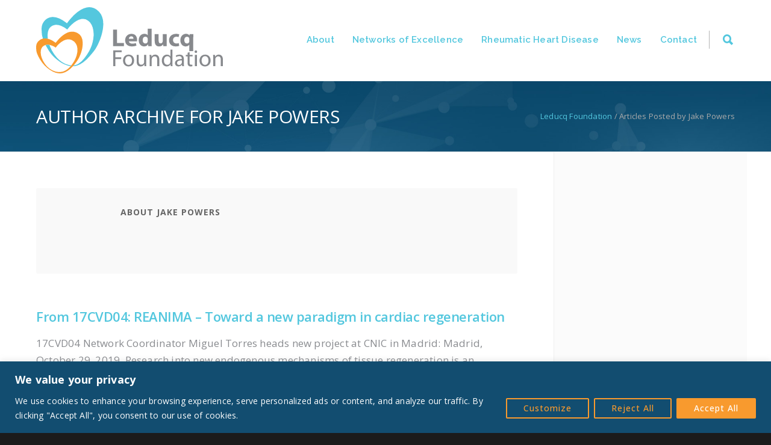

--- FILE ---
content_type: text/html; charset=UTF-8
request_url: https://www.fondationleducq.org/author/jpowers/
body_size: 21493
content:
<!doctype html>
<html lang="en-US">
<head>
<meta http-equiv="Content-Type" content="text/html; charset=UTF-8"  />
<title>Jake Powers |  </title>
<!-- Mobile Specific Metas & Favicons -->
<meta name="viewport" content="width=device-width, initial-scale=1, maximum-scale=1, user-scalable=0"><link rel="shortcut icon" href="https://www.fondationleducq.org/wp-content/uploads/2019/04/leducq_favicon.png"><link rel="apple-touch-icon" href="https://www.fondationleducq.org/wp-content/uploads/2019/04/feducq_iphone.png"><link rel="apple-touch-icon" sizes="120x120" href="https://www.fondationleducq.org/wp-content/uploads/2019/04/leducq_iphone_retina.png"><link rel="apple-touch-icon" sizes="76x76" href="https://www.fondationleducq.org/wp-content/uploads/2019/04/leducq_ipad_mini.png"><link rel="apple-touch-icon" sizes="152x152" href="https://www.fondationleducq.org/wp-content/uploads/2019/04/leducq_ipad_retinia.png"><!-- WordPress Stuff -->
<title>Jake Powers &#8211; Leducq Foundation</title>
<meta name='robots' content='max-image-preview:large' />
	<style>img:is([sizes="auto" i], [sizes^="auto," i]) { contain-intrinsic-size: 3000px 1500px }</style>
	<link rel='dns-prefetch' href='//fonts.googleapis.com' />
<link rel="alternate" type="application/rss+xml" title="Leducq Foundation &raquo; Feed" href="https://www.fondationleducq.org/feed/" />
<link rel="alternate" type="application/rss+xml" title="Leducq Foundation &raquo; Comments Feed" href="https://www.fondationleducq.org/comments/feed/" />
<link rel="alternate" type="application/rss+xml" title="Leducq Foundation &raquo; Posts by Jake Powers Feed" href="https://www.fondationleducq.org/author/jpowers/feed/" />
<script type="text/javascript">
/* <![CDATA[ */
window._wpemojiSettings = {"baseUrl":"https:\/\/s.w.org\/images\/core\/emoji\/15.0.3\/72x72\/","ext":".png","svgUrl":"https:\/\/s.w.org\/images\/core\/emoji\/15.0.3\/svg\/","svgExt":".svg","source":{"concatemoji":"https:\/\/www.fondationleducq.org\/wp-includes\/js\/wp-emoji-release.min.js?ver=6.7.4"}};
/*! This file is auto-generated */
!function(i,n){var o,s,e;function c(e){try{var t={supportTests:e,timestamp:(new Date).valueOf()};sessionStorage.setItem(o,JSON.stringify(t))}catch(e){}}function p(e,t,n){e.clearRect(0,0,e.canvas.width,e.canvas.height),e.fillText(t,0,0);var t=new Uint32Array(e.getImageData(0,0,e.canvas.width,e.canvas.height).data),r=(e.clearRect(0,0,e.canvas.width,e.canvas.height),e.fillText(n,0,0),new Uint32Array(e.getImageData(0,0,e.canvas.width,e.canvas.height).data));return t.every(function(e,t){return e===r[t]})}function u(e,t,n){switch(t){case"flag":return n(e,"\ud83c\udff3\ufe0f\u200d\u26a7\ufe0f","\ud83c\udff3\ufe0f\u200b\u26a7\ufe0f")?!1:!n(e,"\ud83c\uddfa\ud83c\uddf3","\ud83c\uddfa\u200b\ud83c\uddf3")&&!n(e,"\ud83c\udff4\udb40\udc67\udb40\udc62\udb40\udc65\udb40\udc6e\udb40\udc67\udb40\udc7f","\ud83c\udff4\u200b\udb40\udc67\u200b\udb40\udc62\u200b\udb40\udc65\u200b\udb40\udc6e\u200b\udb40\udc67\u200b\udb40\udc7f");case"emoji":return!n(e,"\ud83d\udc26\u200d\u2b1b","\ud83d\udc26\u200b\u2b1b")}return!1}function f(e,t,n){var r="undefined"!=typeof WorkerGlobalScope&&self instanceof WorkerGlobalScope?new OffscreenCanvas(300,150):i.createElement("canvas"),a=r.getContext("2d",{willReadFrequently:!0}),o=(a.textBaseline="top",a.font="600 32px Arial",{});return e.forEach(function(e){o[e]=t(a,e,n)}),o}function t(e){var t=i.createElement("script");t.src=e,t.defer=!0,i.head.appendChild(t)}"undefined"!=typeof Promise&&(o="wpEmojiSettingsSupports",s=["flag","emoji"],n.supports={everything:!0,everythingExceptFlag:!0},e=new Promise(function(e){i.addEventListener("DOMContentLoaded",e,{once:!0})}),new Promise(function(t){var n=function(){try{var e=JSON.parse(sessionStorage.getItem(o));if("object"==typeof e&&"number"==typeof e.timestamp&&(new Date).valueOf()<e.timestamp+604800&&"object"==typeof e.supportTests)return e.supportTests}catch(e){}return null}();if(!n){if("undefined"!=typeof Worker&&"undefined"!=typeof OffscreenCanvas&&"undefined"!=typeof URL&&URL.createObjectURL&&"undefined"!=typeof Blob)try{var e="postMessage("+f.toString()+"("+[JSON.stringify(s),u.toString(),p.toString()].join(",")+"));",r=new Blob([e],{type:"text/javascript"}),a=new Worker(URL.createObjectURL(r),{name:"wpTestEmojiSupports"});return void(a.onmessage=function(e){c(n=e.data),a.terminate(),t(n)})}catch(e){}c(n=f(s,u,p))}t(n)}).then(function(e){for(var t in e)n.supports[t]=e[t],n.supports.everything=n.supports.everything&&n.supports[t],"flag"!==t&&(n.supports.everythingExceptFlag=n.supports.everythingExceptFlag&&n.supports[t]);n.supports.everythingExceptFlag=n.supports.everythingExceptFlag&&!n.supports.flag,n.DOMReady=!1,n.readyCallback=function(){n.DOMReady=!0}}).then(function(){return e}).then(function(){var e;n.supports.everything||(n.readyCallback(),(e=n.source||{}).concatemoji?t(e.concatemoji):e.wpemoji&&e.twemoji&&(t(e.twemoji),t(e.wpemoji)))}))}((window,document),window._wpemojiSettings);
/* ]]> */
</script>
<style id='wp-emoji-styles-inline-css' type='text/css'>

	img.wp-smiley, img.emoji {
		display: inline !important;
		border: none !important;
		box-shadow: none !important;
		height: 1em !important;
		width: 1em !important;
		margin: 0 0.07em !important;
		vertical-align: -0.1em !important;
		background: none !important;
		padding: 0 !important;
	}
</style>
<link rel='stylesheet' id='wp-block-library-css' href='https://www.fondationleducq.org/wp-includes/css/dist/block-library/style.min.css?ver=6.7.4' type='text/css' media='all' />
<style id='safe-svg-svg-icon-style-inline-css' type='text/css'>
.safe-svg-cover{text-align:center}.safe-svg-cover .safe-svg-inside{display:inline-block;max-width:100%}.safe-svg-cover svg{fill:currentColor;height:100%;max-height:100%;max-width:100%;width:100%}

</style>
<style id='classic-theme-styles-inline-css' type='text/css'>
/*! This file is auto-generated */
.wp-block-button__link{color:#fff;background-color:#32373c;border-radius:9999px;box-shadow:none;text-decoration:none;padding:calc(.667em + 2px) calc(1.333em + 2px);font-size:1.125em}.wp-block-file__button{background:#32373c;color:#fff;text-decoration:none}
</style>
<style id='global-styles-inline-css' type='text/css'>
:root{--wp--preset--aspect-ratio--square: 1;--wp--preset--aspect-ratio--4-3: 4/3;--wp--preset--aspect-ratio--3-4: 3/4;--wp--preset--aspect-ratio--3-2: 3/2;--wp--preset--aspect-ratio--2-3: 2/3;--wp--preset--aspect-ratio--16-9: 16/9;--wp--preset--aspect-ratio--9-16: 9/16;--wp--preset--color--black: #000000;--wp--preset--color--cyan-bluish-gray: #abb8c3;--wp--preset--color--white: #ffffff;--wp--preset--color--pale-pink: #f78da7;--wp--preset--color--vivid-red: #cf2e2e;--wp--preset--color--luminous-vivid-orange: #ff6900;--wp--preset--color--luminous-vivid-amber: #fcb900;--wp--preset--color--light-green-cyan: #7bdcb5;--wp--preset--color--vivid-green-cyan: #00d084;--wp--preset--color--pale-cyan-blue: #8ed1fc;--wp--preset--color--vivid-cyan-blue: #0693e3;--wp--preset--color--vivid-purple: #9b51e0;--wp--preset--gradient--vivid-cyan-blue-to-vivid-purple: linear-gradient(135deg,rgba(6,147,227,1) 0%,rgb(155,81,224) 100%);--wp--preset--gradient--light-green-cyan-to-vivid-green-cyan: linear-gradient(135deg,rgb(122,220,180) 0%,rgb(0,208,130) 100%);--wp--preset--gradient--luminous-vivid-amber-to-luminous-vivid-orange: linear-gradient(135deg,rgba(252,185,0,1) 0%,rgba(255,105,0,1) 100%);--wp--preset--gradient--luminous-vivid-orange-to-vivid-red: linear-gradient(135deg,rgba(255,105,0,1) 0%,rgb(207,46,46) 100%);--wp--preset--gradient--very-light-gray-to-cyan-bluish-gray: linear-gradient(135deg,rgb(238,238,238) 0%,rgb(169,184,195) 100%);--wp--preset--gradient--cool-to-warm-spectrum: linear-gradient(135deg,rgb(74,234,220) 0%,rgb(151,120,209) 20%,rgb(207,42,186) 40%,rgb(238,44,130) 60%,rgb(251,105,98) 80%,rgb(254,248,76) 100%);--wp--preset--gradient--blush-light-purple: linear-gradient(135deg,rgb(255,206,236) 0%,rgb(152,150,240) 100%);--wp--preset--gradient--blush-bordeaux: linear-gradient(135deg,rgb(254,205,165) 0%,rgb(254,45,45) 50%,rgb(107,0,62) 100%);--wp--preset--gradient--luminous-dusk: linear-gradient(135deg,rgb(255,203,112) 0%,rgb(199,81,192) 50%,rgb(65,88,208) 100%);--wp--preset--gradient--pale-ocean: linear-gradient(135deg,rgb(255,245,203) 0%,rgb(182,227,212) 50%,rgb(51,167,181) 100%);--wp--preset--gradient--electric-grass: linear-gradient(135deg,rgb(202,248,128) 0%,rgb(113,206,126) 100%);--wp--preset--gradient--midnight: linear-gradient(135deg,rgb(2,3,129) 0%,rgb(40,116,252) 100%);--wp--preset--font-size--small: 13px;--wp--preset--font-size--medium: 20px;--wp--preset--font-size--large: 36px;--wp--preset--font-size--x-large: 42px;--wp--preset--spacing--20: 0.44rem;--wp--preset--spacing--30: 0.67rem;--wp--preset--spacing--40: 1rem;--wp--preset--spacing--50: 1.5rem;--wp--preset--spacing--60: 2.25rem;--wp--preset--spacing--70: 3.38rem;--wp--preset--spacing--80: 5.06rem;--wp--preset--shadow--natural: 6px 6px 9px rgba(0, 0, 0, 0.2);--wp--preset--shadow--deep: 12px 12px 50px rgba(0, 0, 0, 0.4);--wp--preset--shadow--sharp: 6px 6px 0px rgba(0, 0, 0, 0.2);--wp--preset--shadow--outlined: 6px 6px 0px -3px rgba(255, 255, 255, 1), 6px 6px rgba(0, 0, 0, 1);--wp--preset--shadow--crisp: 6px 6px 0px rgba(0, 0, 0, 1);}:where(.is-layout-flex){gap: 0.5em;}:where(.is-layout-grid){gap: 0.5em;}body .is-layout-flex{display: flex;}.is-layout-flex{flex-wrap: wrap;align-items: center;}.is-layout-flex > :is(*, div){margin: 0;}body .is-layout-grid{display: grid;}.is-layout-grid > :is(*, div){margin: 0;}:where(.wp-block-columns.is-layout-flex){gap: 2em;}:where(.wp-block-columns.is-layout-grid){gap: 2em;}:where(.wp-block-post-template.is-layout-flex){gap: 1.25em;}:where(.wp-block-post-template.is-layout-grid){gap: 1.25em;}.has-black-color{color: var(--wp--preset--color--black) !important;}.has-cyan-bluish-gray-color{color: var(--wp--preset--color--cyan-bluish-gray) !important;}.has-white-color{color: var(--wp--preset--color--white) !important;}.has-pale-pink-color{color: var(--wp--preset--color--pale-pink) !important;}.has-vivid-red-color{color: var(--wp--preset--color--vivid-red) !important;}.has-luminous-vivid-orange-color{color: var(--wp--preset--color--luminous-vivid-orange) !important;}.has-luminous-vivid-amber-color{color: var(--wp--preset--color--luminous-vivid-amber) !important;}.has-light-green-cyan-color{color: var(--wp--preset--color--light-green-cyan) !important;}.has-vivid-green-cyan-color{color: var(--wp--preset--color--vivid-green-cyan) !important;}.has-pale-cyan-blue-color{color: var(--wp--preset--color--pale-cyan-blue) !important;}.has-vivid-cyan-blue-color{color: var(--wp--preset--color--vivid-cyan-blue) !important;}.has-vivid-purple-color{color: var(--wp--preset--color--vivid-purple) !important;}.has-black-background-color{background-color: var(--wp--preset--color--black) !important;}.has-cyan-bluish-gray-background-color{background-color: var(--wp--preset--color--cyan-bluish-gray) !important;}.has-white-background-color{background-color: var(--wp--preset--color--white) !important;}.has-pale-pink-background-color{background-color: var(--wp--preset--color--pale-pink) !important;}.has-vivid-red-background-color{background-color: var(--wp--preset--color--vivid-red) !important;}.has-luminous-vivid-orange-background-color{background-color: var(--wp--preset--color--luminous-vivid-orange) !important;}.has-luminous-vivid-amber-background-color{background-color: var(--wp--preset--color--luminous-vivid-amber) !important;}.has-light-green-cyan-background-color{background-color: var(--wp--preset--color--light-green-cyan) !important;}.has-vivid-green-cyan-background-color{background-color: var(--wp--preset--color--vivid-green-cyan) !important;}.has-pale-cyan-blue-background-color{background-color: var(--wp--preset--color--pale-cyan-blue) !important;}.has-vivid-cyan-blue-background-color{background-color: var(--wp--preset--color--vivid-cyan-blue) !important;}.has-vivid-purple-background-color{background-color: var(--wp--preset--color--vivid-purple) !important;}.has-black-border-color{border-color: var(--wp--preset--color--black) !important;}.has-cyan-bluish-gray-border-color{border-color: var(--wp--preset--color--cyan-bluish-gray) !important;}.has-white-border-color{border-color: var(--wp--preset--color--white) !important;}.has-pale-pink-border-color{border-color: var(--wp--preset--color--pale-pink) !important;}.has-vivid-red-border-color{border-color: var(--wp--preset--color--vivid-red) !important;}.has-luminous-vivid-orange-border-color{border-color: var(--wp--preset--color--luminous-vivid-orange) !important;}.has-luminous-vivid-amber-border-color{border-color: var(--wp--preset--color--luminous-vivid-amber) !important;}.has-light-green-cyan-border-color{border-color: var(--wp--preset--color--light-green-cyan) !important;}.has-vivid-green-cyan-border-color{border-color: var(--wp--preset--color--vivid-green-cyan) !important;}.has-pale-cyan-blue-border-color{border-color: var(--wp--preset--color--pale-cyan-blue) !important;}.has-vivid-cyan-blue-border-color{border-color: var(--wp--preset--color--vivid-cyan-blue) !important;}.has-vivid-purple-border-color{border-color: var(--wp--preset--color--vivid-purple) !important;}.has-vivid-cyan-blue-to-vivid-purple-gradient-background{background: var(--wp--preset--gradient--vivid-cyan-blue-to-vivid-purple) !important;}.has-light-green-cyan-to-vivid-green-cyan-gradient-background{background: var(--wp--preset--gradient--light-green-cyan-to-vivid-green-cyan) !important;}.has-luminous-vivid-amber-to-luminous-vivid-orange-gradient-background{background: var(--wp--preset--gradient--luminous-vivid-amber-to-luminous-vivid-orange) !important;}.has-luminous-vivid-orange-to-vivid-red-gradient-background{background: var(--wp--preset--gradient--luminous-vivid-orange-to-vivid-red) !important;}.has-very-light-gray-to-cyan-bluish-gray-gradient-background{background: var(--wp--preset--gradient--very-light-gray-to-cyan-bluish-gray) !important;}.has-cool-to-warm-spectrum-gradient-background{background: var(--wp--preset--gradient--cool-to-warm-spectrum) !important;}.has-blush-light-purple-gradient-background{background: var(--wp--preset--gradient--blush-light-purple) !important;}.has-blush-bordeaux-gradient-background{background: var(--wp--preset--gradient--blush-bordeaux) !important;}.has-luminous-dusk-gradient-background{background: var(--wp--preset--gradient--luminous-dusk) !important;}.has-pale-ocean-gradient-background{background: var(--wp--preset--gradient--pale-ocean) !important;}.has-electric-grass-gradient-background{background: var(--wp--preset--gradient--electric-grass) !important;}.has-midnight-gradient-background{background: var(--wp--preset--gradient--midnight) !important;}.has-small-font-size{font-size: var(--wp--preset--font-size--small) !important;}.has-medium-font-size{font-size: var(--wp--preset--font-size--medium) !important;}.has-large-font-size{font-size: var(--wp--preset--font-size--large) !important;}.has-x-large-font-size{font-size: var(--wp--preset--font-size--x-large) !important;}
:where(.wp-block-post-template.is-layout-flex){gap: 1.25em;}:where(.wp-block-post-template.is-layout-grid){gap: 1.25em;}
:where(.wp-block-columns.is-layout-flex){gap: 2em;}:where(.wp-block-columns.is-layout-grid){gap: 2em;}
:root :where(.wp-block-pullquote){font-size: 1.5em;line-height: 1.6;}
</style>
<link rel='stylesheet' id='stylesheet-css' href='https://www.fondationleducq.org/wp-content/themes/fondation-leducq/style.css?ver=1' type='text/css' media='all' />
<link rel='stylesheet' id='js_composer_front-css' href='https://www.fondationleducq.org/wp-content/plugins/js_composer/assets/css/js_composer.min.css?ver=8.7.1' type='text/css' media='all' />
<link rel='stylesheet' id='shortcodes-css' href='https://www.fondationleducq.org/wp-content/themes/unicon/framework/css/shortcodes.css?ver=6.7.4' type='text/css' media='all' />
<link rel='stylesheet' id='responsive-css' href='https://www.fondationleducq.org/wp-content/themes/unicon/framework/css/responsive.css?ver=6.7.4' type='text/css' media='all' />
<link rel='stylesheet' id='wpdreams-asl-basic-css' href='https://www.fondationleducq.org/wp-content/plugins/ajax-search-lite/css/style.basic.css?ver=4.12.5' type='text/css' media='all' />
<link rel='stylesheet' id='wpdreams-asl-instance-css' href='https://www.fondationleducq.org/wp-content/plugins/ajax-search-lite/css/style-simple-red.css?ver=4.12.5' type='text/css' media='all' />
<link rel='stylesheet' id='redux-google-fonts-minti_data-css' href='https://fonts.googleapis.com/css?family=Raleway%3A600%7COpen+Sans%3A300%2C400%2C500%2C600%2C700%2C800%2C300italic%2C400italic%2C500italic%2C600italic%2C700italic%2C800italic%7CMontserrat%3A100%2C200%2C300%2C400%2C500%2C600%2C700%2C800%2C900%2C100italic%2C200italic%2C300italic%2C400italic%2C500italic%2C600italic%2C700italic%2C800italic%2C900italic&#038;subset=latin&#038;ver=1715977241' type='text/css' media='all' />
<script type="text/javascript" id="cookie-law-info-js-extra">
/* <![CDATA[ */
var _ckyConfig = {"_ipData":[],"_assetsURL":"https:\/\/www.fondationleducq.org\/wp-content\/plugins\/cookie-law-info\/lite\/frontend\/images\/","_publicURL":"https:\/\/www.fondationleducq.org","_expiry":"365","_categories":[{"name":"Necessary","slug":"necessary","isNecessary":true,"ccpaDoNotSell":true,"cookies":[],"active":true,"defaultConsent":{"gdpr":true,"ccpa":true}},{"name":"Functional","slug":"functional","isNecessary":false,"ccpaDoNotSell":true,"cookies":[],"active":true,"defaultConsent":{"gdpr":false,"ccpa":false}},{"name":"Analytics","slug":"analytics","isNecessary":false,"ccpaDoNotSell":true,"cookies":[],"active":true,"defaultConsent":{"gdpr":false,"ccpa":false}},{"name":"Performance","slug":"performance","isNecessary":false,"ccpaDoNotSell":true,"cookies":[],"active":true,"defaultConsent":{"gdpr":false,"ccpa":false}},{"name":"Advertisement","slug":"advertisement","isNecessary":false,"ccpaDoNotSell":true,"cookies":[],"active":true,"defaultConsent":{"gdpr":false,"ccpa":false}}],"_activeLaw":"gdpr","_rootDomain":"","_block":"1","_showBanner":"1","_bannerConfig":{"settings":{"type":"banner","preferenceCenterType":"popup","position":"bottom","applicableLaw":"gdpr"},"behaviours":{"reloadBannerOnAccept":false,"loadAnalyticsByDefault":false,"animations":{"onLoad":"animate","onHide":"sticky"}},"config":{"revisitConsent":{"status":true,"tag":"revisit-consent","position":"bottom-left","meta":{"url":"#"},"styles":{"background-color":"#124D70"},"elements":{"title":{"type":"text","tag":"revisit-consent-title","status":true,"styles":{"color":"#0056a7"}}}},"preferenceCenter":{"toggle":{"status":true,"tag":"detail-category-toggle","type":"toggle","states":{"active":{"styles":{"background-color":"#1863DC"}},"inactive":{"styles":{"background-color":"#D0D5D2"}}}}},"categoryPreview":{"status":false,"toggle":{"status":true,"tag":"detail-category-preview-toggle","type":"toggle","states":{"active":{"styles":{"background-color":"#1863DC"}},"inactive":{"styles":{"background-color":"#D0D5D2"}}}}},"videoPlaceholder":{"status":true,"styles":{"background-color":"#000000","border-color":"#000000","color":"#ffffff"}},"readMore":{"status":false,"tag":"readmore-button","type":"link","meta":{"noFollow":true,"newTab":true},"styles":{"color":"#1863DC","background-color":"transparent","border-color":"transparent"}},"showMore":{"status":true,"tag":"show-desc-button","type":"button","styles":{"color":"#1863DC"}},"showLess":{"status":true,"tag":"hide-desc-button","type":"button","styles":{"color":"#1863DC"}},"alwaysActive":{"status":true,"tag":"always-active","styles":{"color":"#008000"}},"manualLinks":{"status":true,"tag":"manual-links","type":"link","styles":{"color":"#1863DC"}},"auditTable":{"status":true},"optOption":{"status":true,"toggle":{"status":true,"tag":"optout-option-toggle","type":"toggle","states":{"active":{"styles":{"background-color":"#1863dc"}},"inactive":{"styles":{"background-color":"#FFFFFF"}}}}}}},"_version":"3.3.9.1","_logConsent":"1","_tags":[{"tag":"accept-button","styles":{"color":"#FFFFFF","background-color":"#F89A2E","border-color":"#F89A2E"}},{"tag":"reject-button","styles":{"color":"#F89A2E","background-color":"transparent","border-color":"#F89A2E"}},{"tag":"settings-button","styles":{"color":"#F89A2E","background-color":"transparent","border-color":"#F89A2E"}},{"tag":"readmore-button","styles":{"color":"#1863DC","background-color":"transparent","border-color":"transparent"}},{"tag":"donotsell-button","styles":{"color":"#1863DC","background-color":"transparent","border-color":"transparent"}},{"tag":"show-desc-button","styles":{"color":"#1863DC"}},{"tag":"hide-desc-button","styles":{"color":"#1863DC"}},{"tag":"cky-always-active","styles":[]},{"tag":"cky-link","styles":[]},{"tag":"accept-button","styles":{"color":"#FFFFFF","background-color":"#F89A2E","border-color":"#F89A2E"}},{"tag":"revisit-consent","styles":{"background-color":"#124D70"}}],"_shortCodes":[{"key":"cky_readmore","content":"<a href=\"#\" class=\"cky-policy\" aria-label=\"Cookie Policy\" target=\"_blank\" rel=\"noopener\" data-cky-tag=\"readmore-button\">Cookie Policy<\/a>","tag":"readmore-button","status":false,"attributes":{"rel":"nofollow","target":"_blank"}},{"key":"cky_show_desc","content":"<button class=\"cky-show-desc-btn\" data-cky-tag=\"show-desc-button\" aria-label=\"Show more\">Show more<\/button>","tag":"show-desc-button","status":true,"attributes":[]},{"key":"cky_hide_desc","content":"<button class=\"cky-show-desc-btn\" data-cky-tag=\"hide-desc-button\" aria-label=\"Show less\">Show less<\/button>","tag":"hide-desc-button","status":true,"attributes":[]},{"key":"cky_optout_show_desc","content":"[cky_optout_show_desc]","tag":"optout-show-desc-button","status":true,"attributes":[]},{"key":"cky_optout_hide_desc","content":"[cky_optout_hide_desc]","tag":"optout-hide-desc-button","status":true,"attributes":[]},{"key":"cky_category_toggle_label","content":"[cky_{{status}}_category_label] [cky_preference_{{category_slug}}_title]","tag":"","status":true,"attributes":[]},{"key":"cky_enable_category_label","content":"Enable","tag":"","status":true,"attributes":[]},{"key":"cky_disable_category_label","content":"Disable","tag":"","status":true,"attributes":[]},{"key":"cky_video_placeholder","content":"<div class=\"video-placeholder-normal\" data-cky-tag=\"video-placeholder\" id=\"[UNIQUEID]\"><p class=\"video-placeholder-text-normal\" data-cky-tag=\"placeholder-title\">Please accept cookies to access this content<\/p><\/div>","tag":"","status":true,"attributes":[]},{"key":"cky_enable_optout_label","content":"Enable","tag":"","status":true,"attributes":[]},{"key":"cky_disable_optout_label","content":"Disable","tag":"","status":true,"attributes":[]},{"key":"cky_optout_toggle_label","content":"[cky_{{status}}_optout_label] [cky_optout_option_title]","tag":"","status":true,"attributes":[]},{"key":"cky_optout_option_title","content":"Do Not Sell or Share My Personal Information","tag":"","status":true,"attributes":[]},{"key":"cky_optout_close_label","content":"Close","tag":"","status":true,"attributes":[]},{"key":"cky_preference_close_label","content":"Close","tag":"","status":true,"attributes":[]}],"_rtl":"","_language":"en","_providersToBlock":[]};
var _ckyStyles = {"css":".cky-overlay{background: #000000; opacity: 0.4; position: fixed; top: 0; left: 0; width: 100%; height: 100%; z-index: 99999999;}.cky-hide{display: none;}.cky-btn-revisit-wrapper{display: flex; align-items: center; justify-content: center; background: #0056a7; width: 45px; height: 45px; border-radius: 50%; position: fixed; z-index: 999999; cursor: pointer;}.cky-revisit-bottom-left{bottom: 15px; left: 15px;}.cky-revisit-bottom-right{bottom: 15px; right: 15px;}.cky-btn-revisit-wrapper .cky-btn-revisit{display: flex; align-items: center; justify-content: center; background: none; border: none; cursor: pointer; position: relative; margin: 0; padding: 0;}.cky-btn-revisit-wrapper .cky-btn-revisit img{max-width: fit-content; margin: 0; height: 30px; width: 30px;}.cky-revisit-bottom-left:hover::before{content: attr(data-tooltip); position: absolute; background: #4e4b66; color: #ffffff; left: calc(100% + 7px); font-size: 12px; line-height: 16px; width: max-content; padding: 4px 8px; border-radius: 4px;}.cky-revisit-bottom-left:hover::after{position: absolute; content: \"\"; border: 5px solid transparent; left: calc(100% + 2px); border-left-width: 0; border-right-color: #4e4b66;}.cky-revisit-bottom-right:hover::before{content: attr(data-tooltip); position: absolute; background: #4e4b66; color: #ffffff; right: calc(100% + 7px); font-size: 12px; line-height: 16px; width: max-content; padding: 4px 8px; border-radius: 4px;}.cky-revisit-bottom-right:hover::after{position: absolute; content: \"\"; border: 5px solid transparent; right: calc(100% + 2px); border-right-width: 0; border-left-color: #4e4b66;}.cky-revisit-hide{display: none;}.cky-consent-container{position: fixed; width: 100%; box-sizing: border-box; z-index: 9999999;}.cky-consent-container .cky-consent-bar{background: #ffffff; border: 1px solid; padding: 16.5px 24px; box-shadow: 0 -1px 10px 0 #acabab4d;}.cky-banner-bottom{bottom: 0; left: 0;}.cky-banner-top{top: 0; left: 0;}.cky-custom-brand-logo-wrapper .cky-custom-brand-logo{width: 100px; height: auto; margin: 0 0 12px 0;}.cky-notice .cky-title{color: #212121; font-weight: 700; font-size: 18px; line-height: 24px; margin: 0 0 12px 0;}.cky-notice-group{display: flex; justify-content: space-between; align-items: center; font-size: 14px; line-height: 24px; font-weight: 400;}.cky-notice-des *,.cky-preference-content-wrapper *,.cky-accordion-header-des *,.cky-gpc-wrapper .cky-gpc-desc *{font-size: 14px;}.cky-notice-des{color: #212121; font-size: 14px; line-height: 24px; font-weight: 400;}.cky-notice-des img{height: 25px; width: 25px;}.cky-consent-bar .cky-notice-des p,.cky-gpc-wrapper .cky-gpc-desc p,.cky-preference-body-wrapper .cky-preference-content-wrapper p,.cky-accordion-header-wrapper .cky-accordion-header-des p,.cky-cookie-des-table li div:last-child p{color: inherit; margin-top: 0; overflow-wrap: break-word;}.cky-notice-des P:last-child,.cky-preference-content-wrapper p:last-child,.cky-cookie-des-table li div:last-child p:last-child,.cky-gpc-wrapper .cky-gpc-desc p:last-child{margin-bottom: 0;}.cky-notice-des a.cky-policy,.cky-notice-des button.cky-policy{font-size: 14px; color: #1863dc; white-space: nowrap; cursor: pointer; background: transparent; border: 1px solid; text-decoration: underline;}.cky-notice-des button.cky-policy{padding: 0;}.cky-notice-des a.cky-policy:focus-visible,.cky-notice-des button.cky-policy:focus-visible,.cky-preference-content-wrapper .cky-show-desc-btn:focus-visible,.cky-accordion-header .cky-accordion-btn:focus-visible,.cky-preference-header .cky-btn-close:focus-visible,.cky-switch input[type=\"checkbox\"]:focus-visible,.cky-footer-wrapper a:focus-visible,.cky-btn:focus-visible{outline: 2px solid #1863dc; outline-offset: 2px;}.cky-btn:focus:not(:focus-visible),.cky-accordion-header .cky-accordion-btn:focus:not(:focus-visible),.cky-preference-content-wrapper .cky-show-desc-btn:focus:not(:focus-visible),.cky-btn-revisit-wrapper .cky-btn-revisit:focus:not(:focus-visible),.cky-preference-header .cky-btn-close:focus:not(:focus-visible),.cky-consent-bar .cky-banner-btn-close:focus:not(:focus-visible){outline: 0;}button.cky-show-desc-btn:not(:hover):not(:active){color: #1863dc; background: transparent;}button.cky-accordion-btn:not(:hover):not(:active),button.cky-banner-btn-close:not(:hover):not(:active),button.cky-btn-close:not(:hover):not(:active),button.cky-btn-revisit:not(:hover):not(:active){background: transparent;}.cky-consent-bar button:hover,.cky-modal.cky-modal-open button:hover,.cky-consent-bar button:focus,.cky-modal.cky-modal-open button:focus{text-decoration: none;}.cky-notice-btn-wrapper{display: flex; justify-content: center; align-items: center; margin-left: 15px;}.cky-notice-btn-wrapper .cky-btn{text-shadow: none; box-shadow: none;}.cky-btn{font-size: 14px; font-family: inherit; line-height: 24px; padding: 8px 27px; font-weight: 500; margin: 0 8px 0 0; border-radius: 2px; white-space: nowrap; cursor: pointer; text-align: center; text-transform: none; min-height: 0;}.cky-btn:hover{opacity: 0.8;}.cky-btn-customize{color: #1863dc; background: transparent; border: 2px solid #1863dc;}.cky-btn-reject{color: #1863dc; background: transparent; border: 2px solid #1863dc;}.cky-btn-accept{background: #1863dc; color: #ffffff; border: 2px solid #1863dc;}.cky-btn:last-child{margin-right: 0;}@media (max-width: 768px){.cky-notice-group{display: block;}.cky-notice-btn-wrapper{margin-left: 0;}.cky-notice-btn-wrapper .cky-btn{flex: auto; max-width: 100%; margin-top: 10px; white-space: unset;}}@media (max-width: 576px){.cky-notice-btn-wrapper{flex-direction: column;}.cky-custom-brand-logo-wrapper, .cky-notice .cky-title, .cky-notice-des, .cky-notice-btn-wrapper{padding: 0 28px;}.cky-consent-container .cky-consent-bar{padding: 16.5px 0;}.cky-notice-des{max-height: 40vh; overflow-y: scroll;}.cky-notice-btn-wrapper .cky-btn{width: 100%; padding: 8px; margin-right: 0;}.cky-notice-btn-wrapper .cky-btn-accept{order: 1;}.cky-notice-btn-wrapper .cky-btn-reject{order: 3;}.cky-notice-btn-wrapper .cky-btn-customize{order: 2;}}@media (max-width: 425px){.cky-custom-brand-logo-wrapper, .cky-notice .cky-title, .cky-notice-des, .cky-notice-btn-wrapper{padding: 0 24px;}.cky-notice-btn-wrapper{flex-direction: column;}.cky-btn{width: 100%; margin: 10px 0 0 0;}.cky-notice-btn-wrapper .cky-btn-customize{order: 2;}.cky-notice-btn-wrapper .cky-btn-reject{order: 3;}.cky-notice-btn-wrapper .cky-btn-accept{order: 1; margin-top: 16px;}}@media (max-width: 352px){.cky-notice .cky-title{font-size: 16px;}.cky-notice-des *{font-size: 12px;}.cky-notice-des, .cky-btn{font-size: 12px;}}.cky-modal.cky-modal-open{display: flex; visibility: visible; -webkit-transform: translate(-50%, -50%); -moz-transform: translate(-50%, -50%); -ms-transform: translate(-50%, -50%); -o-transform: translate(-50%, -50%); transform: translate(-50%, -50%); top: 50%; left: 50%; transition: all 1s ease;}.cky-modal{box-shadow: 0 32px 68px rgba(0, 0, 0, 0.3); margin: 0 auto; position: fixed; max-width: 100%; background: #ffffff; top: 50%; box-sizing: border-box; border-radius: 6px; z-index: 999999999; color: #212121; -webkit-transform: translate(-50%, 100%); -moz-transform: translate(-50%, 100%); -ms-transform: translate(-50%, 100%); -o-transform: translate(-50%, 100%); transform: translate(-50%, 100%); visibility: hidden; transition: all 0s ease;}.cky-preference-center{max-height: 79vh; overflow: hidden; width: 845px; overflow: hidden; flex: 1 1 0; display: flex; flex-direction: column; border-radius: 6px;}.cky-preference-header{display: flex; align-items: center; justify-content: space-between; padding: 22px 24px; border-bottom: 1px solid;}.cky-preference-header .cky-preference-title{font-size: 18px; font-weight: 700; line-height: 24px;}.cky-preference-header .cky-btn-close{margin: 0; cursor: pointer; vertical-align: middle; padding: 0; background: none; border: none; width: auto; height: auto; min-height: 0; line-height: 0; text-shadow: none; box-shadow: none;}.cky-preference-header .cky-btn-close img{margin: 0; height: 10px; width: 10px;}.cky-preference-body-wrapper{padding: 0 24px; flex: 1; overflow: auto; box-sizing: border-box;}.cky-preference-content-wrapper,.cky-gpc-wrapper .cky-gpc-desc{font-size: 14px; line-height: 24px; font-weight: 400; padding: 12px 0;}.cky-preference-content-wrapper{border-bottom: 1px solid;}.cky-preference-content-wrapper img{height: 25px; width: 25px;}.cky-preference-content-wrapper .cky-show-desc-btn{font-size: 14px; font-family: inherit; color: #1863dc; text-decoration: none; line-height: 24px; padding: 0; margin: 0; white-space: nowrap; cursor: pointer; background: transparent; border-color: transparent; text-transform: none; min-height: 0; text-shadow: none; box-shadow: none;}.cky-accordion-wrapper{margin-bottom: 10px;}.cky-accordion{border-bottom: 1px solid;}.cky-accordion:last-child{border-bottom: none;}.cky-accordion .cky-accordion-item{display: flex; margin-top: 10px;}.cky-accordion .cky-accordion-body{display: none;}.cky-accordion.cky-accordion-active .cky-accordion-body{display: block; padding: 0 22px; margin-bottom: 16px;}.cky-accordion-header-wrapper{cursor: pointer; width: 100%;}.cky-accordion-item .cky-accordion-header{display: flex; justify-content: space-between; align-items: center;}.cky-accordion-header .cky-accordion-btn{font-size: 16px; font-family: inherit; color: #212121; line-height: 24px; background: none; border: none; font-weight: 700; padding: 0; margin: 0; cursor: pointer; text-transform: none; min-height: 0; text-shadow: none; box-shadow: none;}.cky-accordion-header .cky-always-active{color: #008000; font-weight: 600; line-height: 24px; font-size: 14px;}.cky-accordion-header-des{font-size: 14px; line-height: 24px; margin: 10px 0 16px 0;}.cky-accordion-chevron{margin-right: 22px; position: relative; cursor: pointer;}.cky-accordion-chevron-hide{display: none;}.cky-accordion .cky-accordion-chevron i::before{content: \"\"; position: absolute; border-right: 1.4px solid; border-bottom: 1.4px solid; border-color: inherit; height: 6px; width: 6px; -webkit-transform: rotate(-45deg); -moz-transform: rotate(-45deg); -ms-transform: rotate(-45deg); -o-transform: rotate(-45deg); transform: rotate(-45deg); transition: all 0.2s ease-in-out; top: 8px;}.cky-accordion.cky-accordion-active .cky-accordion-chevron i::before{-webkit-transform: rotate(45deg); -moz-transform: rotate(45deg); -ms-transform: rotate(45deg); -o-transform: rotate(45deg); transform: rotate(45deg);}.cky-audit-table{background: #f4f4f4; border-radius: 6px;}.cky-audit-table .cky-empty-cookies-text{color: inherit; font-size: 12px; line-height: 24px; margin: 0; padding: 10px;}.cky-audit-table .cky-cookie-des-table{font-size: 12px; line-height: 24px; font-weight: normal; padding: 15px 10px; border-bottom: 1px solid; border-bottom-color: inherit; margin: 0;}.cky-audit-table .cky-cookie-des-table:last-child{border-bottom: none;}.cky-audit-table .cky-cookie-des-table li{list-style-type: none; display: flex; padding: 3px 0;}.cky-audit-table .cky-cookie-des-table li:first-child{padding-top: 0;}.cky-cookie-des-table li div:first-child{width: 100px; font-weight: 600; word-break: break-word; word-wrap: break-word;}.cky-cookie-des-table li div:last-child{flex: 1; word-break: break-word; word-wrap: break-word; margin-left: 8px;}.cky-footer-shadow{display: block; width: 100%; height: 40px; background: linear-gradient(180deg, rgba(255, 255, 255, 0) 0%, #ffffff 100%); position: absolute; bottom: calc(100% - 1px);}.cky-footer-wrapper{position: relative;}.cky-prefrence-btn-wrapper{display: flex; flex-wrap: wrap; align-items: center; justify-content: center; padding: 22px 24px; border-top: 1px solid;}.cky-prefrence-btn-wrapper .cky-btn{flex: auto; max-width: 100%; text-shadow: none; box-shadow: none;}.cky-btn-preferences{color: #1863dc; background: transparent; border: 2px solid #1863dc;}.cky-preference-header,.cky-preference-body-wrapper,.cky-preference-content-wrapper,.cky-accordion-wrapper,.cky-accordion,.cky-accordion-wrapper,.cky-footer-wrapper,.cky-prefrence-btn-wrapper{border-color: inherit;}@media (max-width: 845px){.cky-modal{max-width: calc(100% - 16px);}}@media (max-width: 576px){.cky-modal{max-width: 100%;}.cky-preference-center{max-height: 100vh;}.cky-prefrence-btn-wrapper{flex-direction: column;}.cky-accordion.cky-accordion-active .cky-accordion-body{padding-right: 0;}.cky-prefrence-btn-wrapper .cky-btn{width: 100%; margin: 10px 0 0 0;}.cky-prefrence-btn-wrapper .cky-btn-reject{order: 3;}.cky-prefrence-btn-wrapper .cky-btn-accept{order: 1; margin-top: 0;}.cky-prefrence-btn-wrapper .cky-btn-preferences{order: 2;}}@media (max-width: 425px){.cky-accordion-chevron{margin-right: 15px;}.cky-notice-btn-wrapper{margin-top: 0;}.cky-accordion.cky-accordion-active .cky-accordion-body{padding: 0 15px;}}@media (max-width: 352px){.cky-preference-header .cky-preference-title{font-size: 16px;}.cky-preference-header{padding: 16px 24px;}.cky-preference-content-wrapper *, .cky-accordion-header-des *{font-size: 12px;}.cky-preference-content-wrapper, .cky-preference-content-wrapper .cky-show-more, .cky-accordion-header .cky-always-active, .cky-accordion-header-des, .cky-preference-content-wrapper .cky-show-desc-btn, .cky-notice-des a.cky-policy{font-size: 12px;}.cky-accordion-header .cky-accordion-btn{font-size: 14px;}}.cky-switch{display: flex;}.cky-switch input[type=\"checkbox\"]{position: relative; width: 44px; height: 24px; margin: 0; background: #d0d5d2; -webkit-appearance: none; border-radius: 50px; cursor: pointer; outline: 0; border: none; top: 0;}.cky-switch input[type=\"checkbox\"]:checked{background: #1863dc;}.cky-switch input[type=\"checkbox\"]:before{position: absolute; content: \"\"; height: 20px; width: 20px; left: 2px; bottom: 2px; border-radius: 50%; background-color: white; -webkit-transition: 0.4s; transition: 0.4s; margin: 0;}.cky-switch input[type=\"checkbox\"]:after{display: none;}.cky-switch input[type=\"checkbox\"]:checked:before{-webkit-transform: translateX(20px); -ms-transform: translateX(20px); transform: translateX(20px);}@media (max-width: 425px){.cky-switch input[type=\"checkbox\"]{width: 38px; height: 21px;}.cky-switch input[type=\"checkbox\"]:before{height: 17px; width: 17px;}.cky-switch input[type=\"checkbox\"]:checked:before{-webkit-transform: translateX(17px); -ms-transform: translateX(17px); transform: translateX(17px);}}.cky-consent-bar .cky-banner-btn-close{position: absolute; right: 9px; top: 5px; background: none; border: none; cursor: pointer; padding: 0; margin: 0; min-height: 0; line-height: 0; height: auto; width: auto; text-shadow: none; box-shadow: none;}.cky-consent-bar .cky-banner-btn-close img{height: 9px; width: 9px; margin: 0;}.cky-notice-btn-wrapper .cky-btn-do-not-sell{font-size: 14px; line-height: 24px; padding: 6px 0; margin: 0; font-weight: 500; background: none; border-radius: 2px; border: none; cursor: pointer; text-align: left; color: #1863dc; background: transparent; border-color: transparent; box-shadow: none; text-shadow: none;}.cky-consent-bar .cky-banner-btn-close:focus-visible,.cky-notice-btn-wrapper .cky-btn-do-not-sell:focus-visible,.cky-opt-out-btn-wrapper .cky-btn:focus-visible,.cky-opt-out-checkbox-wrapper input[type=\"checkbox\"].cky-opt-out-checkbox:focus-visible{outline: 2px solid #1863dc; outline-offset: 2px;}@media (max-width: 768px){.cky-notice-btn-wrapper{margin-left: 0; margin-top: 10px; justify-content: left;}.cky-notice-btn-wrapper .cky-btn-do-not-sell{padding: 0;}}@media (max-width: 352px){.cky-notice-btn-wrapper .cky-btn-do-not-sell, .cky-notice-des a.cky-policy{font-size: 12px;}}.cky-opt-out-wrapper{padding: 12px 0;}.cky-opt-out-wrapper .cky-opt-out-checkbox-wrapper{display: flex; align-items: center;}.cky-opt-out-checkbox-wrapper .cky-opt-out-checkbox-label{font-size: 16px; font-weight: 700; line-height: 24px; margin: 0 0 0 12px; cursor: pointer;}.cky-opt-out-checkbox-wrapper input[type=\"checkbox\"].cky-opt-out-checkbox{background-color: #ffffff; border: 1px solid black; width: 20px; height: 18.5px; margin: 0; -webkit-appearance: none; position: relative; display: flex; align-items: center; justify-content: center; border-radius: 2px; cursor: pointer;}.cky-opt-out-checkbox-wrapper input[type=\"checkbox\"].cky-opt-out-checkbox:checked{background-color: #1863dc; border: none;}.cky-opt-out-checkbox-wrapper input[type=\"checkbox\"].cky-opt-out-checkbox:checked::after{left: 6px; bottom: 4px; width: 7px; height: 13px; border: solid #ffffff; border-width: 0 3px 3px 0; border-radius: 2px; -webkit-transform: rotate(45deg); -ms-transform: rotate(45deg); transform: rotate(45deg); content: \"\"; position: absolute; box-sizing: border-box;}.cky-opt-out-checkbox-wrapper.cky-disabled .cky-opt-out-checkbox-label,.cky-opt-out-checkbox-wrapper.cky-disabled input[type=\"checkbox\"].cky-opt-out-checkbox{cursor: no-drop;}.cky-gpc-wrapper{margin: 0 0 0 32px;}.cky-footer-wrapper .cky-opt-out-btn-wrapper{display: flex; flex-wrap: wrap; align-items: center; justify-content: center; padding: 22px 24px;}.cky-opt-out-btn-wrapper .cky-btn{flex: auto; max-width: 100%; text-shadow: none; box-shadow: none;}.cky-opt-out-btn-wrapper .cky-btn-cancel{border: 1px solid #dedfe0; background: transparent; color: #858585;}.cky-opt-out-btn-wrapper .cky-btn-confirm{background: #1863dc; color: #ffffff; border: 1px solid #1863dc;}@media (max-width: 352px){.cky-opt-out-checkbox-wrapper .cky-opt-out-checkbox-label{font-size: 14px;}.cky-gpc-wrapper .cky-gpc-desc, .cky-gpc-wrapper .cky-gpc-desc *{font-size: 12px;}.cky-opt-out-checkbox-wrapper input[type=\"checkbox\"].cky-opt-out-checkbox{width: 16px; height: 16px;}.cky-opt-out-checkbox-wrapper input[type=\"checkbox\"].cky-opt-out-checkbox:checked::after{left: 5px; bottom: 4px; width: 3px; height: 9px;}.cky-gpc-wrapper{margin: 0 0 0 28px;}}.video-placeholder-youtube{background-size: 100% 100%; background-position: center; background-repeat: no-repeat; background-color: #b2b0b059; position: relative; display: flex; align-items: center; justify-content: center; max-width: 100%;}.video-placeholder-text-youtube{text-align: center; align-items: center; padding: 10px 16px; background-color: #000000cc; color: #ffffff; border: 1px solid; border-radius: 2px; cursor: pointer;}.video-placeholder-normal{background-image: url(\"\/wp-content\/plugins\/cookie-law-info\/lite\/frontend\/images\/placeholder.svg\"); background-size: 80px; background-position: center; background-repeat: no-repeat; background-color: #b2b0b059; position: relative; display: flex; align-items: flex-end; justify-content: center; max-width: 100%;}.video-placeholder-text-normal{align-items: center; padding: 10px 16px; text-align: center; border: 1px solid; border-radius: 2px; cursor: pointer;}.cky-rtl{direction: rtl; text-align: right;}.cky-rtl .cky-banner-btn-close{left: 9px; right: auto;}.cky-rtl .cky-notice-btn-wrapper .cky-btn:last-child{margin-right: 8px;}.cky-rtl .cky-notice-btn-wrapper .cky-btn:first-child{margin-right: 0;}.cky-rtl .cky-notice-btn-wrapper{margin-left: 0; margin-right: 15px;}.cky-rtl .cky-prefrence-btn-wrapper .cky-btn{margin-right: 8px;}.cky-rtl .cky-prefrence-btn-wrapper .cky-btn:first-child{margin-right: 0;}.cky-rtl .cky-accordion .cky-accordion-chevron i::before{border: none; border-left: 1.4px solid; border-top: 1.4px solid; left: 12px;}.cky-rtl .cky-accordion.cky-accordion-active .cky-accordion-chevron i::before{-webkit-transform: rotate(-135deg); -moz-transform: rotate(-135deg); -ms-transform: rotate(-135deg); -o-transform: rotate(-135deg); transform: rotate(-135deg);}@media (max-width: 768px){.cky-rtl .cky-notice-btn-wrapper{margin-right: 0;}}@media (max-width: 576px){.cky-rtl .cky-notice-btn-wrapper .cky-btn:last-child{margin-right: 0;}.cky-rtl .cky-prefrence-btn-wrapper .cky-btn{margin-right: 0;}.cky-rtl .cky-accordion.cky-accordion-active .cky-accordion-body{padding: 0 22px 0 0;}}@media (max-width: 425px){.cky-rtl .cky-accordion.cky-accordion-active .cky-accordion-body{padding: 0 15px 0 0;}}.cky-rtl .cky-opt-out-btn-wrapper .cky-btn{margin-right: 12px;}.cky-rtl .cky-opt-out-btn-wrapper .cky-btn:first-child{margin-right: 0;}.cky-rtl .cky-opt-out-checkbox-wrapper .cky-opt-out-checkbox-label{margin: 0 12px 0 0;}"};
/* ]]> */
</script>
<script type="text/javascript" src="https://www.fondationleducq.org/wp-content/plugins/cookie-law-info/lite/frontend/js/script.min.js?ver=3.3.9.1" id="cookie-law-info-js"></script>
<script type="text/javascript" src="https://www.fondationleducq.org/wp-includes/js/jquery/jquery.min.js?ver=3.7.1" id="jquery-core-js"></script>
<script type="text/javascript" src="https://www.fondationleducq.org/wp-includes/js/jquery/jquery-migrate.min.js?ver=3.4.1" id="jquery-migrate-js"></script>
<script type="text/javascript" src="https://www.fondationleducq.org/wp-content/plugins/google-analyticator/external-tracking.min.js?ver=6.5.7" id="ga-external-tracking-js"></script>
<script></script><link rel="https://api.w.org/" href="https://www.fondationleducq.org/wp-json/" /><link rel="alternate" title="JSON" type="application/json" href="https://www.fondationleducq.org/wp-json/wp/v2/users/9" /><link rel="EditURI" type="application/rsd+xml" title="RSD" href="https://www.fondationleducq.org/xmlrpc.php?rsd" />
<meta name="generator" content="WordPress 6.7.4" />
<style id="cky-style-inline">[data-cky-tag]{visibility:hidden;}</style><!-- Global site tag (gtag.js) - Google Analytics -->
<script async src="https://www.googletagmanager.com/gtag/js?id=G-RXTP7DCRYH"></script>
<script>
  window.dataLayer = window.dataLayer || [];
  function gtag(){dataLayer.push(arguments);}
  gtag('js', new Date());

  gtag('config', 'G-RXTP7DCRYH');
</script><style type="text/css">
body{font:400 17px Open Sans,Arial,Helvetica,sans-serif;color:#898b8f;line-height:1.66em;}.wrapall,.boxed-layout{background-color:#ffffff;}body.page-template-page-blank-php{background:#ffffff !important;}h1,.title-h1{font:600 38px Open Sans,Arial,Helvetica,sans-serif;color:#898b8f;}h2{font:600 30px Open Sans,Arial,Helvetica,sans-serif;color:#898b8f;}h3{font:600 25px Open Sans,Arial,Helvetica,sans-serif;color:#898b8f;}h4{font:600 16px Open Sans,Arial,Helvetica,sans-serif;color:#898b8f;}h5{font:600 16px Open Sans,Arial,Helvetica,sans-serif;color:#898b8f;}h6{font:600 16px Open Sans,Arial,Helvetica,sans-serif;color:#898b8f;}.title{font-family:'Open Sans',Arial,Helvetica,sans-serif;}h1 a,h2 a,h3 a,h4 a,h5 a,h6 a{font-weight:inherit;color:inherit;}h1 a:hover,h2 a:hover,h3 a:hover,h4 a:hover,h5 a:hover,h6 a:hover,a:hover h1,a:hover h2,a:hover h3,a:hover h4,a:hover h5,a:hover h6{color:#f8992e;}a{color:#53c7de;}a:hover{color:#f8992e;}input[type='text'],input[type='password'],input[type='email'],input[type='tel'],input[type='date'],input[type='number'],textarea,select{font-family:Open Sans,Arial,Helvetica,sans-serif;font-size:17px;}#sidebar .widget h3{font:14px Open Sans,Arial,Helvetica,sans-serif;color:#444444;}.container .twelve.alt.sidebar-right,.container .twelve.alt.sidebar-left,#sidebar.sidebar-right #sidebar-widgets,#sidebar.sidebar-left #sidebar-widgets{border-color:#efefef;}#topbar{background:#f5f5f5;color:#777777;}#topbar a{color:#999999;}#topbar a:hover{color:#333333;}@media only screen and (max-width:767px){#topbar .topbar-col1{background:#f5f5f5;}} #navigation > ul > li > a{font:600 15px Raleway,Arial,Helvetica,sans-serif;color:#53c7de;}#navigation > ul > li:hover > a,#navigation > ul > li > a:hover{color:#f8992e;}#navigation li.current-menu-item > a:hover,#navigation li.current-page-ancestor > a:hover,#navigation li.current-menu-ancestor > a:hover,#navigation li.current-menu-parent > a:hover,#navigation li.current_page_ancestor > a:hover,#navigation > ul > li.sfHover > a{color:#f8992e;}#navigation li.current-menu-item > a,#navigation li.current-page-ancestor > a,#navigation li.current-menu-ancestor > a,#navigation li.current-menu-parent > a,#navigation li.current_page_ancestor > a{color:#f8992e;}#navigation ul li:hover{border-color:#f8992e;}#navigation li.current-menu-item,#navigation li.current-page-ancestor,#navigation li.current-menu-ancestor,#navigation li.current-menu-parent,#navigation li.current_page_ancestor{border-color:#f8992e;}#navigation .sub-menu{background:#0d4c6f;}#navigation .sub-menu li a{font:13px Open Sans,Arial,Helvetica,sans-serif;color:#bbbbbb;}#navigation .sub-menu li a:hover{color:#f8992e;}#navigation .sub-menu li.current_page_item > a,#navigation .sub-menu li.current_page_item > a:hover,#navigation .sub-menu li.current-menu-item > a,#navigation .sub-menu li.current-menu-item > a:hover,#navigation .sub-menu li.current-page-ancestor > a,#navigation .sub-menu li.current-page-ancestor > a:hover,#navigation .sub-menu li.current-menu-ancestor > a,#navigation .sub-menu li.current-menu-ancestor > a:hover,#navigation .sub-menu li.current-menu-parent > a,#navigation .sub-menu li.current-menu-parent > a:hover,#navigation .sub-menu li.current_page_ancestor > a,#navigation .sub-menu li.current_page_ancestor > a:hover{color:#f8992e;}#navigation .sub-menu li a,#navigation .sub-menu ul li a{border-color:#333333;}#navigation > ul > li.megamenu > ul.sub-menu{background:#0d4c6f;border-color:#f8992e;}#navigation > ul > li.megamenu > ul > li{border-right-color:#333333 !important;}#navigation > ul > li.megamenu ul li a{color:#bbbbbb;}#navigation > ul > li.megamenu > ul > li > a{color:#ffffff;}#navigation > ul > li.megamenu > ul ul li a:hover,#header #navigation > ul > li.megamenu > ul ul li.current-menu-item a{color:#f8992e !important;background-color:#333333 !important;} #search-btn,#shopping-btn,#close-search-btn{color:#53c7de;}#search-btn:hover,#shopping-btn:hover,#close-search-btn:hover{color:#f8992e;}#slogan{font:400 20px Open Sans,Arial,Helvetica,sans-serif;color:#777777;margin-top:26px;} #mobile-navigation{background:#0d4c6f;}#mobile-navigation ul li a{font:13px Open Sans,Arial,Helvetica,sans-serif;color:#bbbbbb;border-bottom-color:#333333 !important;}#mobile-navigation ul li a:hover,#mobile-navigation ul li a:hover [class^='fa-'],#mobile-navigation li.open > a,#mobile-navigation ul li.current-menu-item > a,#mobile-navigation ul li.current-menu-ancestor > a{color:#f8992e;}body #mobile-navigation li.open > a [class^='fa-']{color:#f8992e;}#mobile-navigation form,#mobile-navigation form input{background:#444444;color:#cccccc;}#mobile-navigation form:before{color:#cccccc;}#mobile-header{background:#ffffff;height:135px;}#mobile-navigation-btn,#mobile-cart-btn,#mobile-shopping-btn{color:#53c7de;line-height:135px;}#mobile-navigation-btn:hover,#mobile-cart-btn:hover,#mobile-shopping-btn:hover{color:#f8992e;}#mobile-header .logo{margin-top:12px;} #header.header-v1{min-height:135px;background:#ffffff;}.header-v1 .logo{margin-top:12px;}.header-v1 #navigation > ul > li{height:135px;padding-top:45px;}.header-v1 #navigation .sub-menu{top:135px;}.header-v1 .header-icons-divider{line-height:135px;background:#b5b5b5;}#header.header-v1 .widget_shopping_cart{top:135px;}.header-v1 #search-btn,.header-v1 #close-search-btn,.header-v1 #shopping-btn{line-height:135px;}.header-v1 #search-top,.header-v1 #search-top input{height:135px;}.header-v1 #search-top input{color:#666666;font-family:Open Sans,Arial,Helvetica,sans-serif;} #header.header-v3{background:#ffffff;}.header-v3 .navigation-wrap{background:#ffffff;border-top:1px solid #b5b5b5;}.header-v3 .logo{margin-top:30px;margin-bottom:30px;} #header.header-v4{background:#ffffff;}.header-v4 .navigation-wrap{background:#ffffff;border-top:1px solid #b5b5b5;}.header-v4 .logo{margin-top:30px;margin-bottom:30px;} #transparentimage{padding:135px 0 0 0;}.header-is-transparent #mobile-navigation{top:135px;} .stuck{background:#ffffff;} .titlebar h1,.title-h1{font:22px Open Sans,Arial,Helvetica,sans-serif;color:#777777;}#fulltitle{background:#f9f9f9;border-bottom:1px solid #efefef;}#breadcrumbs{margin-top:6px;}#breadcrumbs,#breadcrumbs a{font:13px Open Sans,Arial,Helvetica,sans-serif;color:#aaaaaa;}#breadcrumbs a:hover{color:#666666;}#fullimagecenter h1,#transparentimage h1,#fullimagecenter .title-h1,#transparentimage .title-h1{font:42px Montserrat,Arial,Helvetica,sans-serif;color:#ffffff;text-transform:uppercase;letter-spacing:1px;text-align:center;} #footer .widget h3{font:13px Montserrat,Arial,Helvetica,sans-serif;color:#ffffff;}#footer{color:#888888;border-top:4px none #1cbac8;}#footer{background-color:#262626;}#footer a,#footer .widget ul li:after{color:#888888;}#footer a:hover,#footer .widget ul li:hover:after{color:#ffffff;}#footer .widget ul li{border-bottom-color:#333333;} #copyright{background:#1b1b1b;color:#777777;}#copyright a{color:#999999;}#copyright a:hover{color:#cccccc;} .highlight{color:#1cbac8 !important;}::selection{background:#1cbac8;}::-moz-selection{background:#1cbac8;}#shopping-btn span{background:#1cbac8;}.blog-page .post h1 a:hover,.blog-page .post h2 a:hover{color:#1cbac8;}.entry-image .entry-overlay{background:#1cbac8;}.entry-quote a:hover{background:#1cbac8;}.entry-link a:hover{background:#1cbac8;}.blog-single .entry-tags a:hover{color:#1cbac8;}.sharebox ul li a:hover{color:#1cbac8;}.commentlist li.bypostauthor .comment-text{border-color:#1cbac8;}#pagination .current a{background:#1cbac8;}#filters ul li a:hover{color:#1cbac8;}#filters ul li a.active{color:#1cbac8;}#back-to-top a:hover{background-color:#1cbac8;}#sidebar .widget ul li a:hover{color:#1cbac8;}#sidebar .widget ul li:hover:after{color:#1cbac8;}.widget_tag_cloud a:hover,.widget_product_tag_cloud a:hover{background:#1cbac8;border-color:#1cbac8;}.widget_portfolio .portfolio-widget-item .portfolio-overlay{background:#1cbac8;}#sidebar .widget_nav_menu ul li a:hover{color:#1cbac8;}#footer .widget_tag_cloud a:hover,#footer .widget_product_tag_cloud a:hover{background:#1cbac8;border-color:#1cbac8;} .box.style-2{border-top-color:#1cbac8;}.box.style-4{border-color:#1cbac8;}.box.style-6{background:#1cbac8;}a.button,input[type=submit],button,.minti_button{background:#1cbac8;border-color:#1cbac8;}a.button.color-2{color:#1cbac8;border-color:#1cbac8;}a.button.color-3{background:#1cbac8;border-color:#1cbac8;}a.button.color-9{color:#1cbac8;}a.button.color-6:hover{background:#1cbac8;border-color:#1cbac8;}a.button.color-7:hover{background:#1cbac8;border-color:#1cbac8;}.counter-number{color:#1cbac8;}.divider-title.align-center:after,.divider-title.align-left:after{background-color:#1cbac8}.divider5{border-bottom-color:#1cbac8;}.dropcap.dropcap-circle{background-color:#1cbac8;}.dropcap.dropcap-box{background-color:#1cbac8;}.dropcap.dropcap-color{color:#1cbac8;}.toggle .toggle-title.active,.color-light .toggle .toggle-title.active{background:#1cbac8;border-color:#1cbac8;}.iconbox-style-1.icon-color-accent i.boxicon,.iconbox-style-2.icon-color-accent i.boxicon,.iconbox-style-3.icon-color-accent i.boxicon,.iconbox-style-8.icon-color-accent i.boxicon,.iconbox-style-9.icon-color-accent i.boxicon{color:#1cbac8!important;}.iconbox-style-4.icon-color-accent i.boxicon,.iconbox-style-5.icon-color-accent i.boxicon,.iconbox-style-6.icon-color-accent i.boxicon,.iconbox-style-7.icon-color-accent i.boxicon,.flip .icon-color-accent.card .back{background:#1cbac8;}.latest-blog .blog-item .blog-overlay{background:#1cbac8;}.latest-blog .blog-item .blog-pic i{color:#1cbac8;}.latest-blog .blog-item h4 a:hover{color:#1cbac8;}.progressbar .progress-percentage{background:#1cbac8;}.wpb_widgetised_column .widget ul li a:hover{color:#1cbac8;}.wpb_widgetised_column .widget ul li:hover:after{color:#1cbac8;}.wpb_accordion .wpb_accordion_wrapper .ui-state-active .ui-icon{background-color:#1cbac8;}.wpb_accordion .wpb_accordion_wrapper .ui-state-active.wpb_accordion_header a{color:#1cbac8;}.wpb_accordion .wpb_accordion_wrapper .wpb_accordion_header a:hover,.wpb_accordion .wpb_accordion_wrapper .wpb_accordion_header a:hover .ui-state-default .ui-icon{color:#1cbac8;}.wpb_accordion .wpb_accordion_wrapper .wpb_accordion_header:hover .ui-icon{background-color:#1cbac8!important;}.wpb_content_element.wpb_tabs .wpb_tabs_nav li.ui-tabs-active{border-bottom-color:#1cbac8;}.portfolio-item h4 a:hover{color:#1cbac8;}.portfolio-filters ul li a:hover{color:#1cbac8;}.portfolio-filters ul li a.active{color:#1cbac8;}.portfolio-overlay-icon .portfolio-overlay{background:#1cbac8;}.portfolio-overlay-icon i{color:#1cbac8;}.portfolio-overlay-effect .portfolio-overlay{background:#1cbac8;}.portfolio-overlay-name .portfolio-overlay{background:#1cbac8;}.portfolio-detail-attributes ul li a:hover{color:#1cbac8;}a.catimage:hover .catimage-text{background:#1cbac8;} .products li h3{font:400 17px Open Sans,Arial,Helvetica,sans-serif;color:#898b8f;}.woocommerce .button.checkout-button{background:#1cbac8;border-color:#1cbac8;}.woocommerce .products .onsale{background:#1cbac8;}.product .onsale{background:#1cbac8;}button.single_add_to_cart_button:hover{background:#1cbac8;}.woocommerce-tabs > ul > li.active a{color:#1cbac8;border-bottom-color:#1cbac8;}p.stars a:hover{background:#1cbac8;}p.stars a.active,p.stars a.active:after{background:#1cbac8;}.product_list_widget a{color:#1cbac8;}.woocommerce .widget_layered_nav li.chosen a{color:#1cbac8!important;}.woocommerce .widget_product_categories > ul > li.current-cat > a{color:#1cbac8!important;}.woocommerce .widget_product_categories > ul > li.current-cat:after{color:#1cbac8!important;}.woocommerce-message{background:#1cbac8;}.bbp-topics-front ul.super-sticky .bbp-topic-title:before,.bbp-topics ul.super-sticky .bbp-topic-title:before,.bbp-topics ul.sticky .bbp-topic-title:before,.bbp-forum-content ul.sticky .bbp-topic-title:before{color:#1cbac8!important;}#subscription-toggle a:hover{background:#1cbac8;}.bbp-pagination-links span.current{background:#1cbac8;}div.wpcf7-mail-sent-ok,div.wpcf7-mail-sent-ng,div.wpcf7-spam-blocked,div.wpcf7-validation-errors{background:#1cbac8;}.wpcf7-not-valid{border-color:#1cbac8 !important;}.products .button.add_to_cart_button{color:#1cbac8!important;}.minti_list.color-accent li:before{color:#1cbac8!important;}.blogslider_text .post-categories li a{background-color:#1cbac8;}.minti_zooming_slider .flex-control-nav li .minti_zooming_slider_ghost{background-color:#1cbac8;}.minti_carousel.pagination_numbers .owl-dots .owl-dot.active{background-color:#1cbac8;}.wpb_content_element.wpb_tour .wpb_tabs_nav li.ui-tabs-active,.color-light .wpb_content_element.wpb_tour .wpb_tabs_nav li.ui-tabs-active{background-color:#1cbac8;}.masonry_icon i{color:#1cbac8;}.woocommerce-MyAccount-navigation-link.is-active a{color:#53c7de;} .font-special,.button,.counter-title,h6,.wpb_accordion .wpb_accordion_wrapper .wpb_accordion_header a,.pricing-plan .pricing-plan-head h3,a.catimage,.divider-title,button,input[type='submit'],input[type='reset'],input[type='button'],.vc_pie_chart h4,.page-404 h3,.minti_masonrygrid_item h4{font-family:'Montserrat',Arial,Helvetica,sans-serif;}.ui-helper-reset{line-height:1.66em;} @media only screen and (max-width:959px){#header,.sticky-wrapper{display:none;}#mobile-header{display:inherit}}
</style>				<link rel="preconnect" href="https://fonts.gstatic.com" crossorigin />
				<link rel="preload" as="style" href="//fonts.googleapis.com/css?family=Open+Sans&display=swap" />
				<link rel="stylesheet" href="//fonts.googleapis.com/css?family=Open+Sans&display=swap" media="all" />
				<meta name="generator" content="Powered by WPBakery Page Builder - drag and drop page builder for WordPress."/>
<meta name="generator" content="Powered by Slider Revolution 6.7.38 - responsive, Mobile-Friendly Slider Plugin for WordPress with comfortable drag and drop interface." />
			            <style>
				            
					div[id*='ajaxsearchlitesettings'].searchsettings .asl_option_inner label {
						font-size: 0px !important;
						color: rgba(0, 0, 0, 0);
					}
					div[id*='ajaxsearchlitesettings'].searchsettings .asl_option_inner label:after {
						font-size: 11px !important;
						position: absolute;
						top: 0;
						left: 0;
						z-index: 1;
					}
					.asl_w_container {
						width: 100%;
						margin: 0px 0px 0px 0px;
						min-width: 200px;
					}
					div[id*='ajaxsearchlite'].asl_m {
						width: 100%;
					}
					div[id*='ajaxsearchliteres'].wpdreams_asl_results div.resdrg span.highlighted {
						font-weight: bold;
						color: rgba(217, 49, 43, 1);
						background-color: rgba(238, 238, 238, 1);
					}
					div[id*='ajaxsearchliteres'].wpdreams_asl_results .results img.asl_image {
						width: 70px;
						height: 70px;
						object-fit: cover;
					}
					div.asl_r .results {
						max-height: none;
					}
				
						div.asl_r.asl_w.vertical .results .item::after {
							display: block;
							position: absolute;
							bottom: 0;
							content: '';
							height: 1px;
							width: 100%;
							background: #D8D8D8;
						}
						div.asl_r.asl_w.vertical .results .item.asl_last_item::after {
							display: none;
						}
								            </style>
			            <!-- Google Analytics Tracking by Google Analyticator 6.5.7 -->
<script type="text/javascript">
    var analyticsFileTypes = [];
    var analyticsSnippet = 'disabled';
    var analyticsEventTracking = 'enabled';
</script>
<script type="text/javascript">
	(function(i,s,o,g,r,a,m){i['GoogleAnalyticsObject']=r;i[r]=i[r]||function(){
	(i[r].q=i[r].q||[]).push(arguments)},i[r].l=1*new Date();a=s.createElement(o),
	m=s.getElementsByTagName(o)[0];a.async=1;a.src=g;m.parentNode.insertBefore(a,m)
	})(window,document,'script','//www.google-analytics.com/analytics.js','ga');
	ga('create', 'UA-58694078-1', 'auto');
 
	ga('send', 'pageview');
</script>
<script>function setREVStartSize(e){
			//window.requestAnimationFrame(function() {
				window.RSIW = window.RSIW===undefined ? window.innerWidth : window.RSIW;
				window.RSIH = window.RSIH===undefined ? window.innerHeight : window.RSIH;
				try {
					var pw = document.getElementById(e.c).parentNode.offsetWidth,
						newh;
					pw = pw===0 || isNaN(pw) || (e.l=="fullwidth" || e.layout=="fullwidth") ? window.RSIW : pw;
					e.tabw = e.tabw===undefined ? 0 : parseInt(e.tabw);
					e.thumbw = e.thumbw===undefined ? 0 : parseInt(e.thumbw);
					e.tabh = e.tabh===undefined ? 0 : parseInt(e.tabh);
					e.thumbh = e.thumbh===undefined ? 0 : parseInt(e.thumbh);
					e.tabhide = e.tabhide===undefined ? 0 : parseInt(e.tabhide);
					e.thumbhide = e.thumbhide===undefined ? 0 : parseInt(e.thumbhide);
					e.mh = e.mh===undefined || e.mh=="" || e.mh==="auto" ? 0 : parseInt(e.mh,0);
					if(e.layout==="fullscreen" || e.l==="fullscreen")
						newh = Math.max(e.mh,window.RSIH);
					else{
						e.gw = Array.isArray(e.gw) ? e.gw : [e.gw];
						for (var i in e.rl) if (e.gw[i]===undefined || e.gw[i]===0) e.gw[i] = e.gw[i-1];
						e.gh = e.el===undefined || e.el==="" || (Array.isArray(e.el) && e.el.length==0)? e.gh : e.el;
						e.gh = Array.isArray(e.gh) ? e.gh : [e.gh];
						for (var i in e.rl) if (e.gh[i]===undefined || e.gh[i]===0) e.gh[i] = e.gh[i-1];
											
						var nl = new Array(e.rl.length),
							ix = 0,
							sl;
						e.tabw = e.tabhide>=pw ? 0 : e.tabw;
						e.thumbw = e.thumbhide>=pw ? 0 : e.thumbw;
						e.tabh = e.tabhide>=pw ? 0 : e.tabh;
						e.thumbh = e.thumbhide>=pw ? 0 : e.thumbh;
						for (var i in e.rl) nl[i] = e.rl[i]<window.RSIW ? 0 : e.rl[i];
						sl = nl[0];
						for (var i in nl) if (sl>nl[i] && nl[i]>0) { sl = nl[i]; ix=i;}
						var m = pw>(e.gw[ix]+e.tabw+e.thumbw) ? 1 : (pw-(e.tabw+e.thumbw)) / (e.gw[ix]);
						newh =  (e.gh[ix] * m) + (e.tabh + e.thumbh);
					}
					var el = document.getElementById(e.c);
					if (el!==null && el) el.style.height = newh+"px";
					el = document.getElementById(e.c+"_wrapper");
					if (el!==null && el) {
						el.style.height = newh+"px";
						el.style.display = "block";
					}
				} catch(e){
					console.log("Failure at Presize of Slider:" + e)
				}
			//});
		  };</script>
		<style type="text/css" id="wp-custom-css">
			#navigation .sub-menu ul 
	{
	margin-top: -75px !important;
	}

.sf-arrows .sf-with-ul:after
{content:'';}



.cky-accordion-header .cky-always-active {
    color: #1763dc;		</style>
		<noscript><style> .wpb_animate_when_almost_visible { opacity: 1; }</style></noscript><link rel="icon" type="image/png" href="/wp-content/uploads/2019/04/leducq_favicon.png" />
</head>

<body class="archive author author-jpowers author-9 smooth-scroll wpb-js-composer js-comp-ver-8.7.1 vc_responsive">

	<div class="site-wrapper wrapall">

	
<header id="header" class="header header-v1 header-v1-only clearfix  ">
		
	<div class="container">
	
		<div id="logo-navigation" class="sixteen columns">
			
			<div id="logo" class="logo">
									<a href="https://www.fondationleducq.org/"><img src="https://www.fondationleducq.org/wp-content/uploads/2019/02/logo_leducq_english_gray.svg" alt="Leducq Foundation" class="logo_standard" /></a>
					<a href="https://www.fondationleducq.org/"><img src="https://www.fondationleducq.org/wp-content/uploads/2019/02/logo_leducq_english_white.svg" alt="Leducq Foundation" class="logo_transparent" /></a>					<a href="https://www.fondationleducq.org/"><img src="https://www.fondationleducq.org/wp-content/uploads/2019/02/logo_leducq_english_gray.svg" width="755.426" height="268.043" alt="Leducq Foundation" class="logo_retina" /></a>					<a href="https://www.fondationleducq.org/"><img src="https://www.fondationleducq.org/wp-content/uploads/2019/02/logo_leducq_english_white.svg" width="755.426" height="268.043" alt="Leducq Foundation" class="logo_retina_transparent" /></a>							</div>

			<div id="navigation" class="clearfix">			
				<div class="header-icons">
									<div class="header-icons-divider"></div>
													<a href="#" id="search-btn"><i class="icon-minti-search"></i></a>
								
								</div>	

				<ul id="nav" class="menu"><li id="menu-item-440" class="menu-item menu-item-type-post_type menu-item-object-page menu-item-has-children menu-item-440"><a href="https://www.fondationleducq.org/about/">About</a>
<ul class="sub-menu">
	<li id="menu-item-4867" class="menu-item menu-item-type-post_type menu-item-object-page menu-item-4867"><a href="https://www.fondationleducq.org/about/leducq-organization/">Leducq Organization</a></li>
	<li id="menu-item-234" class="menu-item menu-item-type-post_type menu-item-object-page menu-item-234"><a href="https://www.fondationleducq.org/about/history/">History</a></li>
	<li id="menu-item-242" class="menu-item menu-item-type-post_type menu-item-object-page menu-item-242"><a href="https://www.fondationleducq.org/about/leadership/">Leadership</a></li>
</ul>
</li>
<li id="menu-item-5479" class="menu-item menu-item-type-custom menu-item-object-custom menu-item-has-children menu-item-5479"><a href="https://www.fondationleducq.org/international-networks-of-excellence-how-to-apply/how-to-apply/">Networks of Excellence</a>
<ul class="sub-menu">
	<li id="menu-item-4260" class="menu-item menu-item-type-post_type menu-item-object-page menu-item-4260"><a href="https://www.fondationleducq.org/international-networks-of-excellence-how-to-apply/how-to-apply/">How to Apply</a></li>
	<li id="menu-item-327" class="menu-item menu-item-type-post_type menu-item-object-page menu-item-327"><a href="https://www.fondationleducq.org/international-networks-of-excellence-how-to-apply/funded-networks/">Funded Networks</a></li>
	<li id="menu-item-4261" class="menu-item menu-item-type-post_type menu-item-object-page menu-item-4261"><a href="https://www.fondationleducq.org/international-networks-of-excellence-how-to-apply/policies-documents/">Policies &#038; Documents</a></li>
</ul>
</li>
<li id="menu-item-5534" class="menu-item menu-item-type-post_type menu-item-object-page menu-item-has-children menu-item-5534"><a href="https://www.fondationleducq.org/rhd/">Rheumatic Heart Disease</a>
<ul class="sub-menu">
	<li id="menu-item-5533" class="menu-item menu-item-type-post_type menu-item-object-page menu-item-5533"><a href="https://www.fondationleducq.org/rhd/acute-rheumatic-fever-biomarker-project/">Acute Rheumatic Fever Biomarker Project</a></li>
	<li id="menu-item-5733" class="menu-item menu-item-type-post_type menu-item-object-page menu-item-has-children menu-item-5733"><a href="https://www.fondationleducq.org/rhd/immune-correlates-of-protection/">Group A Strep – Immune Correlates of Protection</a>
	<ul class="sub-menu">
		<li id="menu-item-5743" class="menu-item menu-item-type-post_type menu-item-object-page menu-item-5743"><a href="https://www.fondationleducq.org/rhd/immune-correlates-of-protection/application-instructions/">Application Instructions</a></li>
		<li id="menu-item-5738" class="menu-item menu-item-type-post_type menu-item-object-page menu-item-5738"><a href="https://www.fondationleducq.org/rhd/immune-correlates-of-protection/application-timetable-2022-2023/">Application Timetable 2022-2023</a></li>
	</ul>
</li>
	<li id="menu-item-5677" class="menu-item menu-item-type-post_type menu-item-object-page menu-item-5677"><a href="https://www.fondationleducq.org/group-a-strep-vaccine-development/">Group A Strep Vaccine Development</a></li>
	<li id="menu-item-5680" class="menu-item menu-item-type-post_type menu-item-object-page menu-item-5680"><a href="https://www.fondationleducq.org/polymeric-heart-valve/">Polymeric Heart Valve</a></li>
	<li id="menu-item-5536" class="menu-item menu-item-type-post_type menu-item-object-page menu-item-5536"><a href="https://www.fondationleducq.org/rhd/policies-documents/">Policies &#038; Documents</a></li>
</ul>
</li>
<li id="menu-item-22" class="menu-item menu-item-type-post_type menu-item-object-page menu-item-has-children menu-item-22"><a href="https://www.fondationleducq.org/news/">News</a>
<ul class="sub-menu">
	<li id="menu-item-4871" class="menu-item menu-item-type-post_type menu-item-object-page menu-item-4871"><a href="https://www.fondationleducq.org/news/latest-developments/">Latest Developments</a></li>
	<li id="menu-item-4265" class="menu-item menu-item-type-post_type menu-item-object-page menu-item-4265"><a href="https://www.fondationleducq.org/news/subscribe/">Subscribe</a></li>
</ul>
</li>
<li id="menu-item-4695" class="menu-item menu-item-type-post_type menu-item-object-page menu-item-has-children menu-item-4695"><a href="https://www.fondationleducq.org/contact/">Contact</a>
<ul class="sub-menu">
	<li id="menu-item-4883" class="menu-item menu-item-type-post_type menu-item-object-page menu-item-4883"><a href="https://www.fondationleducq.org/contact/leducq-foundation-for-cardiovascular-research/">Leducq Organization</a></li>
</ul>
</li>
</ul>			</div>
			
		</div>
		
				<div id="search-top" class="sixteen columns clearfix">
			<form action="https://www.fondationleducq.org" method="GET">
	      		<input type="text" name="s" value="" placeholder="To Search start typing..." autocomplete="off" />
			</form>
			<a href="#" id="close-search-btn"><i class="icon-minti-close"></i></a>
		</div>
		
			

	</div>	
	
</header>

<div id="mobile-header" class="mobile-header-v1">
	<div class="container">
		<div class="sixteen columns">
			<div id="mobile-logo" class="logo">
									<a href="https://www.fondationleducq.org/"><img src="https://www.fondationleducq.org/wp-content/uploads/2019/02/logo_leducq_english_gray.svg" alt="Leducq Foundation" class="logo_standard" /></a>
					<a href="https://www.fondationleducq.org/"><img src="https://www.fondationleducq.org/wp-content/uploads/2019/02/logo_leducq_english_gray.svg" width="755.426" height="268.043" alt="Leducq Foundation" class="logo_retina" /></a>							</div>
			<a href="#" id="mobile-navigation-btn"><i class="fa fa-bars"></i></a>
					</div>
	</div>
</div>

<div id="mobile-navigation">
	<div class="container">
		<div class="sixteen columns">
			<div class="menu-main-menu-container"><ul id="mobile-nav" class="menu"><li class="menu-item menu-item-type-post_type menu-item-object-page menu-item-has-children menu-item-440"><a href="https://www.fondationleducq.org/about/">About</a>
<ul class="sub-menu">
	<li class="menu-item menu-item-type-post_type menu-item-object-page menu-item-4867"><a href="https://www.fondationleducq.org/about/leducq-organization/">Leducq Organization</a></li>
	<li class="menu-item menu-item-type-post_type menu-item-object-page menu-item-234"><a href="https://www.fondationleducq.org/about/history/">History</a></li>
	<li class="menu-item menu-item-type-post_type menu-item-object-page menu-item-242"><a href="https://www.fondationleducq.org/about/leadership/">Leadership</a></li>
</ul>
</li>
<li class="menu-item menu-item-type-custom menu-item-object-custom menu-item-has-children menu-item-5479"><a href="https://www.fondationleducq.org/international-networks-of-excellence-how-to-apply/how-to-apply/">Networks of Excellence</a>
<ul class="sub-menu">
	<li class="menu-item menu-item-type-post_type menu-item-object-page menu-item-4260"><a href="https://www.fondationleducq.org/international-networks-of-excellence-how-to-apply/how-to-apply/">How to Apply</a></li>
	<li class="menu-item menu-item-type-post_type menu-item-object-page menu-item-327"><a href="https://www.fondationleducq.org/international-networks-of-excellence-how-to-apply/funded-networks/">Funded Networks</a></li>
	<li class="menu-item menu-item-type-post_type menu-item-object-page menu-item-4261"><a href="https://www.fondationleducq.org/international-networks-of-excellence-how-to-apply/policies-documents/">Policies &#038; Documents</a></li>
</ul>
</li>
<li class="menu-item menu-item-type-post_type menu-item-object-page menu-item-has-children menu-item-5534"><a href="https://www.fondationleducq.org/rhd/">Rheumatic Heart Disease</a>
<ul class="sub-menu">
	<li class="menu-item menu-item-type-post_type menu-item-object-page menu-item-5533"><a href="https://www.fondationleducq.org/rhd/acute-rheumatic-fever-biomarker-project/">Acute Rheumatic Fever Biomarker Project</a></li>
	<li class="menu-item menu-item-type-post_type menu-item-object-page menu-item-has-children menu-item-5733"><a href="https://www.fondationleducq.org/rhd/immune-correlates-of-protection/">Group A Strep – Immune Correlates of Protection</a>
	<ul class="sub-menu">
		<li class="menu-item menu-item-type-post_type menu-item-object-page menu-item-5743"><a href="https://www.fondationleducq.org/rhd/immune-correlates-of-protection/application-instructions/">Application Instructions</a></li>
		<li class="menu-item menu-item-type-post_type menu-item-object-page menu-item-5738"><a href="https://www.fondationleducq.org/rhd/immune-correlates-of-protection/application-timetable-2022-2023/">Application Timetable 2022-2023</a></li>
	</ul>
</li>
	<li class="menu-item menu-item-type-post_type menu-item-object-page menu-item-5677"><a href="https://www.fondationleducq.org/group-a-strep-vaccine-development/">Group A Strep Vaccine Development</a></li>
	<li class="menu-item menu-item-type-post_type menu-item-object-page menu-item-5680"><a href="https://www.fondationleducq.org/polymeric-heart-valve/">Polymeric Heart Valve</a></li>
	<li class="menu-item menu-item-type-post_type menu-item-object-page menu-item-5536"><a href="https://www.fondationleducq.org/rhd/policies-documents/">Policies &#038; Documents</a></li>
</ul>
</li>
<li class="menu-item menu-item-type-post_type menu-item-object-page menu-item-has-children menu-item-22"><a href="https://www.fondationleducq.org/news/">News</a>
<ul class="sub-menu">
	<li class="menu-item menu-item-type-post_type menu-item-object-page menu-item-4871"><a href="https://www.fondationleducq.org/news/latest-developments/">Latest Developments</a></li>
	<li class="menu-item menu-item-type-post_type menu-item-object-page menu-item-4265"><a href="https://www.fondationleducq.org/news/subscribe/">Subscribe</a></li>
</ul>
</li>
<li class="menu-item menu-item-type-post_type menu-item-object-page menu-item-has-children menu-item-4695"><a href="https://www.fondationleducq.org/contact/">Contact</a>
<ul class="sub-menu">
	<li class="menu-item menu-item-type-post_type menu-item-object-page menu-item-4883"><a href="https://www.fondationleducq.org/contact/leducq-foundation-for-cardiovascular-research/">Leducq Organization</a></li>
</ul>
</li>
</ul></div>			
						<form action="https://www.fondationleducq.org" method="GET">
	      		<input type="text" name="s" value="" placeholder="Search.."  autocomplete="off" />
			</form> 
				
		</div>
	</div>
</div>


	
					<div id="fulltitle" class="titlebar">
				<div class="container">
					<div  id="title" class="ten columns">
						<h1>Author Archive for Jake Powers</h1>					</div>
					<div id="breadcrumbs" class="six columns">
						<div id="crumbs" class="breadcrumbs" itemscope itemtype="http://schema.org/BreadcrumbList"><span itemprop="itemListElement" itemscope itemtype="http://schema.org/ListItem"><a class="breadcrumbs__link" href="https://www.fondationleducq.org/" itemprop="item"><span itemprop="name">Leducq Foundation</span></a><meta itemprop="position" content="1" /></span><span class="breadcrumbs__separator"> / </span><span class="breadcrumbs__current">Articles Posted by Jake Powers</span></div><!-- .breadcrumbs -->					</div>
				</div>
			</div>
		

<div id="page-wrap" class="blog-page blog-medium container">
	
	<div id="content" class="sidebar-right twelve alt columns">

					<div class="author-archive">

				<div id="author-info" class="clearfix">
					    <div class="author-image">
					    	<a href="https://www.fondationleducq.org/author/jpowers/"></a>
					    </div>   
					    <div class="author-bio">
					       <h4>About Jake Powers</h4>
					        					    </div>
				</div>

			</div>
			
					
			<article id="post-5182" class="clearfix post-5182 post type-post status-publish format-standard hentry category-uncategorized">
    
        
    <div class="entry-wrap">

        <div class="entry-title">
        	<h2><a href="https://www.fondationleducq.org/2019/11/14/from-17cvd04-reanima-toward-a-new-paradigm-in-cardiac-regeneration/" title="Permalink to From 17CVD04: REANIMA &#8211; Toward a new paradigm in cardiac regeneration" rel="bookmark">From 17CVD04: REANIMA &#8211; Toward a new paradigm in cardiac regeneration</a></h2>
        </div>

        <div class="entry-content">
        	17CVD04 Network Coordinator Miguel Torres heads new project at CNIC in Madrid: Madrid, October 29, 2019. Research into new endogenous mechanisms of tissue regeneration is an innovative research avenue in... <a class="read-more-link" href="https://www.fondationleducq.org/2019/11/14/from-17cvd04-reanima-toward-a-new-paradigm-in-cardiac-regeneration/">read more  &rarr;</a>        </div>

        <div class="entry-meta">
            <ul>
		
		<li class="meta-date">November 14, 2019</li>
				<li class="meta-author"><a href="https://www.fondationleducq.org/author/jpowers/" title="View all posts by Jake Powers">Jake Powers</a></li>
							<li class="meta-category"><a href="https://www.fondationleducq.org/category/uncategorized/" rel="category tag">Uncategorized</a></li>
		</ul>
        </div>

    </div>

</article><!-- #post -->

<div class="clear"></div>	
					
			<article id="post-5158" class="clearfix post-5158 post type-post status-publish format-standard hentry category-uncategorized">
    
        
    <div class="entry-wrap">

        <div class="entry-title">
        	<h2><a href="https://www.fondationleducq.org/2019/06/12/17cvd04-redox-leducq-network-coordinator-miguel-torres-elected-member-of-the-european-molecular-biology-organization-embo/" title="Permalink to 17CVD04 “REDOX” Leducq Network Coordinator Miguel Torres elected member of the European Molecular Biology Organization (EMBO)" rel="bookmark">17CVD04 “REDOX” Leducq Network Coordinator Miguel Torres elected member of the European Molecular Biology Organization (EMBO)</a></h2>
        </div>

        <div class="entry-content">
        	Dr. Miguel Torres elected a member of the European Molecular Biology Organization – EMBO EMBO promotes excellence in scientific research, and one of its major goals is to support talented... <a class="read-more-link" href="https://www.fondationleducq.org/2019/06/12/17cvd04-redox-leducq-network-coordinator-miguel-torres-elected-member-of-the-european-molecular-biology-organization-embo/">read more  &rarr;</a>        </div>

        <div class="entry-meta">
            <ul>
		
		<li class="meta-date">June 12, 2019</li>
				<li class="meta-author"><a href="https://www.fondationleducq.org/author/jpowers/" title="View all posts by Jake Powers">Jake Powers</a></li>
							<li class="meta-category"><a href="https://www.fondationleducq.org/category/uncategorized/" rel="category tag">Uncategorized</a></li>
		</ul>
        </div>

    </div>

</article><!-- #post -->

<div class="clear"></div>	
					
			<article id="post-4970" class="clearfix post-4970 post type-post status-publish format-standard hentry category-uncategorized">
    
        
    <div class="entry-wrap">

        <div class="entry-title">
        	<h2><a href="https://www.fondationleducq.org/2019/03/27/announcing-the-2018-winners-of-the-louis-and-artur-lucian-award/" title="Permalink to Announcing the 2018 Winners of the Louis and Artur Lucian Award" rel="bookmark">Announcing the 2018 Winners of the Louis and Artur Lucian Award</a></h2>
        </div>

        <div class="entry-content">
        	From the McGill University Press Release: The Louis and Artur Lucian Award was established through a bequest to McGill University under the will of the late Olga Leibovici to honour... <a class="read-more-link" href="https://www.fondationleducq.org/2019/03/27/announcing-the-2018-winners-of-the-louis-and-artur-lucian-award/">read more  &rarr;</a>        </div>

        <div class="entry-meta">
            <ul>
		
		<li class="meta-date">March 27, 2019</li>
				<li class="meta-author"><a href="https://www.fondationleducq.org/author/jpowers/" title="View all posts by Jake Powers">Jake Powers</a></li>
							<li class="meta-category"><a href="https://www.fondationleducq.org/category/uncategorized/" rel="category tag">Uncategorized</a></li>
		</ul>
        </div>

    </div>

</article><!-- #post -->

<div class="clear"></div>	
					
			<article id="post-4909" class="clearfix post-4909 post type-post status-publish format-standard hentry category-uncategorized">
    
        
    <div class="entry-wrap">

        <div class="entry-title">
        	<h2><a href="https://www.fondationleducq.org/2019/03/06/leducq-network-12cvd02-members-awarded-prestigious-brain-prize-by-the-lundbeck-foundation/" title="Permalink to Leducq Network 12CVD02 members awarded prestigious &#8220;Brain Prize&#8221; by The Lundbeck Foundation" rel="bookmark">Leducq Network 12CVD02 members awarded prestigious &#8220;Brain Prize&#8221; by The Lundbeck Foundation</a></h2>
        </div>

        <div class="entry-content">
        	From www.ludbeckfonden.com:  Aiming for treatment they have spent more than 30 years describing, understanding and diagnosing the most common hereditary form of stroke, CADASIL. For this, the four French neuroscientists... <a class="read-more-link" href="https://www.fondationleducq.org/2019/03/06/leducq-network-12cvd02-members-awarded-prestigious-brain-prize-by-the-lundbeck-foundation/">read more  &rarr;</a>        </div>

        <div class="entry-meta">
            <ul>
		
		<li class="meta-date">March 6, 2019</li>
				<li class="meta-author"><a href="https://www.fondationleducq.org/author/jpowers/" title="View all posts by Jake Powers">Jake Powers</a></li>
							<li class="meta-category"><a href="https://www.fondationleducq.org/category/uncategorized/" rel="category tag">Uncategorized</a></li>
		</ul>
        </div>

    </div>

</article><!-- #post -->

<div class="clear"></div>	
		
		<p class="hidden"></p>	
	</div>

	<div id="sidebar" class="sidebar-right alt">
		<div id="sidebar-widgets" class="four columns">

    
</div>	</div>

</div>

		
			
		<footer id="footer">
			<div class="container">
				<div class="eight columns"><div id="custom_html-2" class="widget_text widget widget_custom_html"><h3>SUBSCRIBE</h3><div class="textwidget custom-html-widget"><p>Please join our mailing list to receive information regarding grant information, research highlights, and more.</p>
<a href="/news/subscribe/" target="_self" class="footerButton"><i class="icon-envelope"></i>Subscribe Now</a></div></div></div>
								<div class="eight columns"><div id="custom_html-3" class="widget_text widget widget_custom_html"><h3>CONTACT</h3><div class="textwidget custom-html-widget"><!--<div class="contactDivLeft">
<h6>PARIS</h6>
<p>1, rue Laurent Pichat<br>
75116 Paris - France</p>
	<p>PHONE: <a href="tel:330134203901">+33 (0)1 34 20 39 01</a><br>EMAIL: <a href="mailto:contact@flcq.org">contact@flcq.org</a></p>
<a href="/contact/" target="_self" class="footerButton"><i class="icon-envelope"></i>Contact Us</a>
</div>
<div class="contactDivRight">
<h6>BOSTON</h6>
<p>265 Franklin Street, Suite 1902<br>
	Boston, Massachusetts 02110</p>
	<p>PHONE: <a href="tel:6174594688">+1 617-459-4688</a><br>EMAIL: <a href="mailto:contact@flcq.org">contact@flcq.org</a></p>
</div>-->
<h6>BOSTON</h6>
<p>265 Franklin Street, Suite 1902<br>
	Boston, Massachusetts 02110</p>
	<p>PHONE: <a href="tel:6174594688">+1 617.459.4688</a><br>EMAIL: <a href="mailto:contact@flcq.org">contact@flcq.org</a></p>
<a href="/contact/" target="_self" class="footerButton"><i class="icon-envelope"></i>Contact Us</a></div></div></div>
															</div>
		</footer>
		
		<div id="copyright" class="clearfix">
		<div class="container">
			
			<div class="sixteen columns">

				<div class="copyright-text copyright-col1">
											© 2005-[Y] The Leducq Foundation. All Rights Reserved.  <a href="/">Home</a>   |   <a href="/contact/">Contact</a>   |   <a href="/sitemap/">Sitemap</a>  |   <a href="/privacy-policy/">Privacy Policy</a>									</div>
				
				<div class="copyright-col2">
											
<div class="social-icons clearfix">
	<ul>
																																															</ul>
</div>									</div>

			</div>
			
		</div>
	</div><!-- end copyright -->
			
	</div><!-- end wrapall / boxed -->
	
		<div id="back-to-top"><a href="#"><i class="fa fa-chevron-up"></i></a></div>
		
	
		<script>
			window.RS_MODULES = window.RS_MODULES || {};
			window.RS_MODULES.modules = window.RS_MODULES.modules || {};
			window.RS_MODULES.waiting = window.RS_MODULES.waiting || [];
			window.RS_MODULES.defered = true;
			window.RS_MODULES.moduleWaiting = window.RS_MODULES.moduleWaiting || {};
			window.RS_MODULES.type = 'compiled';
		</script>
		<script id="ckyBannerTemplate" type="text/template"><div class="cky-overlay cky-hide"></div><div class="cky-btn-revisit-wrapper cky-revisit-hide" data-cky-tag="revisit-consent" data-tooltip="Cookie Settings" style="background-color:#124D70"> <button class="cky-btn-revisit" aria-label="Cookie Settings"> <img src="http://www.fondationleducq.org/wp-content/plugins/cookie-law-info/lite/frontend/images/revisit.svg" alt="Revisit consent button"> </button></div><div class="cky-consent-container cky-hide" tabindex="0"> <div class="cky-consent-bar" data-cky-tag="notice" style="background-color:#124d70;border-color:#124D70">  <div class="cky-notice"> <p class="cky-title" role="heading" aria-level="1" data-cky-tag="title" style="color:#FFFFFF">We value your privacy</p><div class="cky-notice-group"> <div class="cky-notice-des" data-cky-tag="description" style="color:#FFFFFF"> <p>We use cookies to enhance your browsing experience, serve personalized ads or content, and analyze our traffic. By clicking "Accept All", you consent to our use of cookies.</p> </div><div class="cky-notice-btn-wrapper" data-cky-tag="notice-buttons"> <button class="cky-btn cky-btn-customize" aria-label="Customize" data-cky-tag="settings-button" style="color:#F89A2E;background-color:transparent;border-color:#F89A2E">Customize</button> <button class="cky-btn cky-btn-reject" aria-label="Reject All" data-cky-tag="reject-button" style="color:#F89A2E;background-color:transparent;border-color:#F89A2E">Reject All</button> <button class="cky-btn cky-btn-accept" aria-label="Accept All" data-cky-tag="accept-button" style="color:#FFFFFF;background-color:#F89A2E;border-color:#F89A2E">Accept All</button>  </div></div></div></div></div><div class="cky-modal" tabindex="0"> <div class="cky-preference-center" data-cky-tag="detail" style="color:#FFFFFF;background-color:#124d70;border-color:#f4f4f4"> <div class="cky-preference-header"> <span class="cky-preference-title" role="heading" aria-level="1" data-cky-tag="detail-title" style="color:#FFFFFF">Customize Consent Preferences</span> <button class="cky-btn-close" aria-label="[cky_preference_close_label]" data-cky-tag="detail-close"> <img src="http://www.fondationleducq.org/wp-content/plugins/cookie-law-info/lite/frontend/images/close.svg" alt="Close"> </button> </div><div class="cky-preference-body-wrapper"> <div class="cky-preference-content-wrapper" data-cky-tag="detail-description" style="color:#FFFFFF"> <p>We use cookies to help you navigate efficiently and perform certain functions. You will find detailed information about all cookies under each consent category below.</p><p>The cookies that are categorized as "Necessary" are stored on your browser as they are essential for enabling the basic functionalities of the site. </p><p>We also use third-party cookies that help us analyze how you use this website, store your preferences, and provide the content and advertisements that are relevant to you. These cookies will only be stored in your browser with your prior consent.</p><p>You can choose to enable or disable some or all of these cookies but disabling some of them may affect your browsing experience.</p> </div><div class="cky-accordion-wrapper" data-cky-tag="detail-categories"> <div class="cky-accordion" id="ckyDetailCategorynecessary"> <div class="cky-accordion-item"> <div class="cky-accordion-chevron"><i class="cky-chevron-right"></i></div> <div class="cky-accordion-header-wrapper"> <div class="cky-accordion-header"><button class="cky-accordion-btn" aria-label="Necessary" data-cky-tag="detail-category-title" style="color:#FFFFFF">Necessary</button><span class="cky-always-active">Always Active</span> <div class="cky-switch" data-cky-tag="detail-category-toggle"><input type="checkbox" id="ckySwitchnecessary"></div> </div> <div class="cky-accordion-header-des" data-cky-tag="detail-category-description" style="color:#FFFFFF"> <p>Necessary cookies are required to enable the basic features of this site, such as providing secure log-in or adjusting your consent preferences. These cookies do not store any personally identifiable data.</p></div> </div> </div> <div class="cky-accordion-body"> <div class="cky-audit-table" data-cky-tag="audit-table" style="color:#212121;background-color:#f4f4f4;border-color:#ebebeb"><p class="cky-empty-cookies-text">No cookies to display.</p></div> </div> </div><div class="cky-accordion" id="ckyDetailCategoryfunctional"> <div class="cky-accordion-item"> <div class="cky-accordion-chevron"><i class="cky-chevron-right"></i></div> <div class="cky-accordion-header-wrapper"> <div class="cky-accordion-header"><button class="cky-accordion-btn" aria-label="Functional" data-cky-tag="detail-category-title" style="color:#FFFFFF">Functional</button><span class="cky-always-active">Always Active</span> <div class="cky-switch" data-cky-tag="detail-category-toggle"><input type="checkbox" id="ckySwitchfunctional"></div> </div> <div class="cky-accordion-header-des" data-cky-tag="detail-category-description" style="color:#FFFFFF"> <p>Functional cookies help perform certain functionalities like sharing the content of the website on social media platforms, collecting feedback, and other third-party features.</p></div> </div> </div> <div class="cky-accordion-body"> <div class="cky-audit-table" data-cky-tag="audit-table" style="color:#212121;background-color:#f4f4f4;border-color:#ebebeb"><p class="cky-empty-cookies-text">No cookies to display.</p></div> </div> </div><div class="cky-accordion" id="ckyDetailCategoryanalytics"> <div class="cky-accordion-item"> <div class="cky-accordion-chevron"><i class="cky-chevron-right"></i></div> <div class="cky-accordion-header-wrapper"> <div class="cky-accordion-header"><button class="cky-accordion-btn" aria-label="Analytics" data-cky-tag="detail-category-title" style="color:#FFFFFF">Analytics</button><span class="cky-always-active">Always Active</span> <div class="cky-switch" data-cky-tag="detail-category-toggle"><input type="checkbox" id="ckySwitchanalytics"></div> </div> <div class="cky-accordion-header-des" data-cky-tag="detail-category-description" style="color:#FFFFFF"> <p>Analytical cookies are used to understand how visitors interact with the website. These cookies help provide information on metrics such as the number of visitors, bounce rate, traffic source, etc.</p></div> </div> </div> <div class="cky-accordion-body"> <div class="cky-audit-table" data-cky-tag="audit-table" style="color:#212121;background-color:#f4f4f4;border-color:#ebebeb"><p class="cky-empty-cookies-text">No cookies to display.</p></div> </div> </div><div class="cky-accordion" id="ckyDetailCategoryperformance"> <div class="cky-accordion-item"> <div class="cky-accordion-chevron"><i class="cky-chevron-right"></i></div> <div class="cky-accordion-header-wrapper"> <div class="cky-accordion-header"><button class="cky-accordion-btn" aria-label="Performance" data-cky-tag="detail-category-title" style="color:#FFFFFF">Performance</button><span class="cky-always-active">Always Active</span> <div class="cky-switch" data-cky-tag="detail-category-toggle"><input type="checkbox" id="ckySwitchperformance"></div> </div> <div class="cky-accordion-header-des" data-cky-tag="detail-category-description" style="color:#FFFFFF"> <p>Performance cookies are used to understand and analyze the key performance indexes of the website which helps in delivering a better user experience for the visitors.</p></div> </div> </div> <div class="cky-accordion-body"> <div class="cky-audit-table" data-cky-tag="audit-table" style="color:#212121;background-color:#f4f4f4;border-color:#ebebeb"><p class="cky-empty-cookies-text">No cookies to display.</p></div> </div> </div><div class="cky-accordion" id="ckyDetailCategoryadvertisement"> <div class="cky-accordion-item"> <div class="cky-accordion-chevron"><i class="cky-chevron-right"></i></div> <div class="cky-accordion-header-wrapper"> <div class="cky-accordion-header"><button class="cky-accordion-btn" aria-label="Advertisement" data-cky-tag="detail-category-title" style="color:#FFFFFF">Advertisement</button><span class="cky-always-active">Always Active</span> <div class="cky-switch" data-cky-tag="detail-category-toggle"><input type="checkbox" id="ckySwitchadvertisement"></div> </div> <div class="cky-accordion-header-des" data-cky-tag="detail-category-description" style="color:#FFFFFF"> <p>Advertisement cookies are used to provide visitors with customized advertisements based on the pages you visited previously and to analyze the effectiveness of the ad campaigns.</p></div> </div> </div> <div class="cky-accordion-body"> <div class="cky-audit-table" data-cky-tag="audit-table" style="color:#212121;background-color:#f4f4f4;border-color:#ebebeb"><p class="cky-empty-cookies-text">No cookies to display.</p></div> </div> </div> </div></div><div class="cky-footer-wrapper"> <span class="cky-footer-shadow"></span> <div class="cky-prefrence-btn-wrapper" data-cky-tag="detail-buttons"> <button class="cky-btn cky-btn-reject" aria-label="Reject All" data-cky-tag="detail-reject-button" style="color:#F89A2E;background-color:transparent;border-color:#F89A2E"> Reject All </button> <button class="cky-btn cky-btn-preferences" aria-label="Save My Preferences" data-cky-tag="detail-save-button" style="color:#FFFFFF;background-color:transparent;border-color:#FFFFFF"> Save My Preferences </button> <button class="cky-btn cky-btn-accept" aria-label="Accept All" data-cky-tag="detail-accept-button" style="color:#FFFFFF;background-color:#F89A2E;border-color:#F89A2E"> Accept All </button> </div></div></div></div></script><script>
jQuery(function ($) {
$( "#nav" ).on( "click", function() {
$("#nav .sub-menu").each(function(i, obj) {
$(obj).hide();
});
});
});
</script>

<link rel='stylesheet' id='rs-plugin-settings-css' href='//www.fondationleducq.org/wp-content/plugins/revslider/sr6/assets/css/rs6.css?ver=6.7.38' type='text/css' media='all' />
<style id='rs-plugin-settings-inline-css' type='text/css'>
#rs-demo-id {}
</style>
<script type="text/javascript" src="//www.fondationleducq.org/wp-content/plugins/revslider/sr6/assets/js/rbtools.min.js?ver=6.7.38" defer async id="tp-tools-js"></script>
<script type="text/javascript" src="//www.fondationleducq.org/wp-content/plugins/revslider/sr6/assets/js/rs6.min.js?ver=6.7.38" defer async id="revmin-js"></script>
<script type="text/javascript" src="https://www.fondationleducq.org/wp-content/themes/unicon/framework/js/jquery.easing.min.js" id="minti-easing-js"></script>
<script type="text/javascript" src="https://www.fondationleducq.org/wp-content/themes/unicon/framework/js/waypoints.min.js" id="waypoints-js"></script>
<script type="text/javascript" src="https://www.fondationleducq.org/wp-content/themes/unicon/framework/js/waypoints-sticky.min.js" id="minti-waypoints-sticky-js"></script>
<script type="text/javascript" src="https://www.fondationleducq.org/wp-content/themes/unicon/framework/js/prettyPhoto.js" id="minti-prettyphoto-js"></script>
<script type="text/javascript" src="https://www.fondationleducq.org/wp-content/themes/unicon/framework/js/isotope.pkgd.min.js" id="minti-isotope-js"></script>
<script type="text/javascript" src="https://www.fondationleducq.org/wp-content/themes/unicon/framework/js/functions.js" id="minti-functions-js"></script>
<script type="text/javascript" src="https://www.fondationleducq.org/wp-content/themes/unicon/framework/js/flexslider.min.js" id="minti-flexslider-js"></script>
<script type="text/javascript" src="https://www.fondationleducq.org/wp-content/themes/unicon/framework/js/smoothscroll.js" id="minti-smoothscroll-js"></script>
<script type="text/javascript" id="wd-asl-ajaxsearchlite-js-before">
/* <![CDATA[ */
window.ASL = typeof window.ASL !== 'undefined' ? window.ASL : {}; window.ASL.wp_rocket_exception = "DOMContentLoaded"; window.ASL.ajaxurl = "https:\/\/www.fondationleducq.org\/wp-admin\/admin-ajax.php"; window.ASL.backend_ajaxurl = "https:\/\/www.fondationleducq.org\/wp-admin\/admin-ajax.php"; window.ASL.js_scope = "jQuery"; window.ASL.asl_url = "https:\/\/www.fondationleducq.org\/wp-content\/plugins\/ajax-search-lite\/"; window.ASL.detect_ajax = 1; window.ASL.media_query = 4767; window.ASL.version = 4767; window.ASL.pageHTML = ""; window.ASL.additional_scripts = [{"handle":"wd-asl-ajaxsearchlite","src":"https:\/\/www.fondationleducq.org\/wp-content\/plugins\/ajax-search-lite\/js\/min\/plugin\/optimized\/asl-prereq.js","prereq":[]},{"handle":"wd-asl-ajaxsearchlite-core","src":"https:\/\/www.fondationleducq.org\/wp-content\/plugins\/ajax-search-lite\/js\/min\/plugin\/optimized\/asl-core.js","prereq":[]},{"handle":"wd-asl-ajaxsearchlite-vertical","src":"https:\/\/www.fondationleducq.org\/wp-content\/plugins\/ajax-search-lite\/js\/min\/plugin\/optimized\/asl-results-vertical.js","prereq":["wd-asl-ajaxsearchlite"]},{"handle":"wd-asl-ajaxsearchlite-autocomplete","src":"https:\/\/www.fondationleducq.org\/wp-content\/plugins\/ajax-search-lite\/js\/min\/plugin\/optimized\/asl-autocomplete.js","prereq":["wd-asl-ajaxsearchlite"]},{"handle":"wd-asl-ajaxsearchlite-load","src":"https:\/\/www.fondationleducq.org\/wp-content\/plugins\/ajax-search-lite\/js\/min\/plugin\/optimized\/asl-load.js","prereq":["wd-asl-ajaxsearchlite-autocomplete"]}]; window.ASL.script_async_load = false; window.ASL.init_only_in_viewport = true; window.ASL.font_url = "https:\/\/www.fondationleducq.org\/wp-content\/plugins\/ajax-search-lite\/css\/fonts\/icons2.woff2"; window.ASL.css_async = false; window.ASL.highlight = {"enabled":false,"data":[]}; window.ASL.analytics = {"method":0,"tracking_id":"","string":"?ajax_search={asl_term}","event":{"focus":{"active":1,"action":"focus","category":"ASL","label":"Input focus","value":"1"},"search_start":{"active":0,"action":"search_start","category":"ASL","label":"Phrase: {phrase}","value":"1"},"search_end":{"active":1,"action":"search_end","category":"ASL","label":"{phrase} | {results_count}","value":"1"},"magnifier":{"active":1,"action":"magnifier","category":"ASL","label":"Magnifier clicked","value":"1"},"return":{"active":1,"action":"return","category":"ASL","label":"Return button pressed","value":"1"},"facet_change":{"active":0,"action":"facet_change","category":"ASL","label":"{option_label} | {option_value}","value":"1"},"result_click":{"active":1,"action":"result_click","category":"ASL","label":"{result_title} | {result_url}","value":"1"}}};
/* ]]> */
</script>
<script type="text/javascript" src="https://www.fondationleducq.org/wp-content/plugins/ajax-search-lite/js/min/plugin/optimized/asl-prereq.js?ver=4767" id="wd-asl-ajaxsearchlite-js"></script>
<script type="text/javascript" src="https://www.fondationleducq.org/wp-content/plugins/ajax-search-lite/js/min/plugin/optimized/asl-core.js?ver=4767" id="wd-asl-ajaxsearchlite-core-js"></script>
<script type="text/javascript" src="https://www.fondationleducq.org/wp-content/plugins/ajax-search-lite/js/min/plugin/optimized/asl-results-vertical.js?ver=4767" id="wd-asl-ajaxsearchlite-vertical-js"></script>
<script type="text/javascript" src="https://www.fondationleducq.org/wp-content/plugins/ajax-search-lite/js/min/plugin/optimized/asl-autocomplete.js?ver=4767" id="wd-asl-ajaxsearchlite-autocomplete-js"></script>
<script type="text/javascript" src="https://www.fondationleducq.org/wp-content/plugins/ajax-search-lite/js/min/plugin/optimized/asl-load.js?ver=4767" id="wd-asl-ajaxsearchlite-load-js"></script>
<script type="text/javascript" src="https://www.fondationleducq.org/wp-content/plugins/ajax-search-lite/js/min/plugin/optimized/asl-wrapper.js?ver=4767" id="wd-asl-ajaxsearchlite-wrapper-js"></script>
<script></script>
	<script type="text/javascript">
	jQuery(document).ready(function($){
		"use strict";
	    
		/* PrettyPhoto Options */
		var lightboxArgs = {			
						animation_speed: 'fast',
						overlay_gallery: false,
			autoplay_slideshow: false,
						slideshow: 5000,
									opacity: 0.8,
						show_title: false,
			social_tools: "",			deeplinking: false,
			allow_resize: true,
			allow_expand: false,
			counter_separator_label: '/',
			default_width: 1160,
			default_height: 653
		};
		
				/* Automatic Lightbox */
		$('a[href$=jpg], a[href$=JPG], a[href$=jpeg], a[href$=JPEG], a[href$=png], a[href$=gif], a[href$=bmp]:has(img)').prettyPhoto(lightboxArgs);
					
		/* General Lightbox */
		$('a[class^="prettyPhoto"], a[rel^="prettyPhoto"], .prettyPhoto').prettyPhoto(lightboxArgs);

		/* WooCommerce Lightbox */
		$("a[data-rel^='prettyPhoto']").prettyPhoto({
			hook: 'data-rel',
			social_tools: false,
			deeplinking: false,
			overlay_gallery: false,
			opacity: 0.8,
			allow_expand: false, /* Allow the user to expand a resized image. true/false */
			show_title: false
		});

		
	    
		/* Transparent Header */
	    function transparentHeader() {
			if ($(document).scrollTop() >= 60) {
				$('#header.header-v1').removeClass('header-transparent');
			}
			else {
				$('#header.header-v1.stuck').addClass('header-transparent');
			}
		}
			
		/* Sticky Header */
		if (/Android|BlackBerry|iPhone|iPad|iPod|webOS/i.test(navigator.userAgent) === false) {

			var $stickyHeaders = $('#header.header-v1, #header.header-v3 .navigation-wrap, #header.header-v4 .navigation-wrap');
			$stickyHeaders.waypoint('sticky');
			
			$(window).resize(function() {
				$stickyHeaders.waypoint('unsticky');
				if ($(window).width() < 944) {
					$stickyHeaders.waypoint('unsticky');
				}
				else {
					$stickyHeaders.waypoint('sticky');
				}
			});
			
			if ($("body").hasClass("header-is-transparent")) {
				$(document).scroll(function() { transparentHeader(); });
				transparentHeader();
		    }

		}			
	    
	    
	    	
	    /* Fill rest of page */
	    			    			$('body').css({'background-color' : '#1b1b1b' });
	    			    
	});
	</script>
	
</body>

</html>


--- FILE ---
content_type: text/plain
request_url: https://www.google-analytics.com/j/collect?v=1&_v=j102&a=769314417&t=pageview&_s=1&dl=https%3A%2F%2Fwww.fondationleducq.org%2Fauthor%2Fjpowers%2F&ul=en-us%40posix&dt=Jake%20Powers%20%7C&sr=1280x720&vp=1280x720&_u=IEBAAEABAAAAACAAI~&jid=777261754&gjid=1441282988&cid=1136604782.1769238819&tid=UA-58694078-1&_gid=1454155339.1769238819&_r=1&_slc=1&z=363423410
body_size: -452
content:
2,cG-1HX4LCZH41

--- FILE ---
content_type: image/svg+xml
request_url: https://www.fondationleducq.org/wp-content/uploads/2019/02/logo_leducq_english_white.svg
body_size: 10356
content:
<?xml version="1.0" encoding="UTF-8"?> <svg xmlns="http://www.w3.org/2000/svg" id="e776e095-2ee1-4863-8cce-e5962b8edd60" data-name="Layer 1" viewBox="0 0 755.426 268.043"><defs><style> .edeef325-9e7a-48dd-83d4-8c6c517433d5 { fill: #fff; } .f900ca96-cd51-4255-8bde-c8bbc1eb9f3e { fill: #54c7de; } .b369a3a7-aa8a-4a79-b0bc-d9ff18358311 { fill: #f89a2e; } </style></defs><title>logo_leducq_english_white</title><g><g><path class="edeef325-9e7a-48dd-83d4-8c6c517433d5" d="M311.8,174.994H346.23v6.926H320.145v21.247h24.093V210H320.145v28.932H311.8Z"></path><path class="edeef325-9e7a-48dd-83d4-8c6c517433d5" d="M396.409,215.593c0,16.98-11.858,24.378-22.861,24.378-12.332,0-22.007-9.1-22.007-23.619,0-15.271,10.15-24.284,22.765-24.284C387.493,192.068,396.409,201.65,396.409,215.593Zm-36.331.474c0,10.056,5.692,17.644,13.849,17.644,7.969,0,13.945-7.494,13.945-17.833,0-7.778-3.89-17.549-13.755-17.549C364.347,198.329,360.078,207.436,360.078,216.067Z"></path><path class="edeef325-9e7a-48dd-83d4-8c6c517433d5" d="M445.352,226.312c0,4.838.1,9.011.381,12.616h-7.4l-.474-7.493h-.19a17.149,17.149,0,0,1-15.177,8.536c-7.208,0-15.841-4.078-15.841-20.109V193.017H415v25.328c0,8.726,2.751,14.7,10.245,14.7a12.006,12.006,0,0,0,11-7.683,11.435,11.435,0,0,0,.759-4.269V193.017h8.347Z"></path><path class="edeef325-9e7a-48dd-83d4-8c6c517433d5" d="M459.2,205.443c0-4.837-.1-8.631-.379-12.426h7.4l.475,7.589h.189a17.007,17.007,0,0,1,15.178-8.538c6.355,0,16.221,3.795,16.221,19.542v27.318h-8.348V212.464c0-7.4-2.75-13.566-10.625-13.566a12.245,12.245,0,0,0-11.761,12.426v27.6H459.2Z"></path><path class="edeef325-9e7a-48dd-83d4-8c6c517433d5" d="M551.4,171.58v55.491c0,4.079.19,8.726.38,11.857h-7.4l-.38-7.967h-.285c-2.466,5.122-7.968,9.01-15.461,9.01-11.1,0-19.73-9.39-19.73-23.335-.1-15.271,9.485-24.568,20.584-24.568,7.114,0,11.762,3.321,13.848,6.925h.19V171.58Zm-8.253,40.125a14.755,14.755,0,0,0-.379-3.51,12.293,12.293,0,0,0-12.047-9.582c-8.632,0-13.754,7.59-13.754,17.644,0,9.3,4.648,16.98,13.564,16.98a12.649,12.649,0,0,0,12.237-9.961,14.521,14.521,0,0,0,.379-3.6Z"></path><path class="edeef325-9e7a-48dd-83d4-8c6c517433d5" d="M597.59,227.924a76.924,76.924,0,0,0,.665,11h-7.494l-.664-5.786h-.285a17.1,17.1,0,0,1-14.038,6.829c-9.3,0-14.039-6.545-14.039-13.185,0-11.1,9.865-17.169,27.6-17.074v-.948c0-3.7-1.043-10.625-10.435-10.53a22.122,22.122,0,0,0-12.046,3.416l-1.9-5.6a29.736,29.736,0,0,1,15.178-3.985c14.038,0,17.452,9.582,17.452,18.687ZM589.528,215.5c-9.106-.189-19.446,1.423-19.446,10.34,0,5.5,3.605,7.968,7.778,7.968a11.588,11.588,0,0,0,11.288-7.683,9.414,9.414,0,0,0,.38-2.657Z"></path><path class="edeef325-9e7a-48dd-83d4-8c6c517433d5" d="M620.734,182.015v11h11.952v6.355H620.734v24.759c0,5.69,1.612,8.916,6.261,8.916a15.613,15.613,0,0,0,4.838-.569l.379,6.355a22.773,22.773,0,0,1-7.4,1.138,11.9,11.9,0,0,1-9.011-3.509c-2.276-2.562-3.226-6.641-3.226-12.046V199.372h-7.114v-6.355h7.114V184.48Z"></path><path class="edeef325-9e7a-48dd-83d4-8c6c517433d5" d="M651.371,180.116a4.982,4.982,0,0,1-5.312,5.123,4.907,4.907,0,0,1-5.027-5.123,5.085,5.085,0,0,1,5.217-5.217A5.01,5.01,0,0,1,651.371,180.116Zm-9.3,58.812V193.017h8.348v45.911Z"></path><path class="edeef325-9e7a-48dd-83d4-8c6c517433d5" d="M705.818,215.593c0,16.98-11.857,24.378-22.861,24.378-12.331,0-22.006-9.1-22.006-23.619,0-15.271,10.149-24.284,22.765-24.284C696.9,192.068,705.818,201.65,705.818,215.593Zm-36.33.474c0,10.056,5.691,17.644,13.848,17.644,7.969,0,13.945-7.494,13.945-17.833,0-7.778-3.889-17.549-13.755-17.549C673.757,198.329,669.488,207.436,669.488,216.067Z"></path><path class="edeef325-9e7a-48dd-83d4-8c6c517433d5" d="M716.345,205.443c0-4.837-.1-8.631-.38-12.426h7.4l.474,7.589h.19a17,17,0,0,1,15.177-8.538c6.356,0,16.221,3.795,16.221,19.542v27.318h-8.348V212.464c0-7.4-2.75-13.566-10.624-13.566a12.241,12.241,0,0,0-11.761,12.426v27.6h-8.348Z"></path></g><g><path class="f900ca96-cd51-4255-8bde-c8bbc1eb9f3e" d="M27.344,126.975c-1.11-4.239-2.35-8.449-3.281-12.727a59.718,59.718,0,0,1-1.076-8.434c-.425-5.962-1-11.936-.975-17.9.034-7.849,1.284-15.6,5.02-22.615C33.94,52.331,44.224,43.491,58.953,40.583a43.829,43.829,0,0,1,9.449-.97A65.785,65.785,0,0,1,92.2,44.948a120.037,120.037,0,0,1,27.189,16.2,39.388,39.388,0,0,1,4.085,3.163c1.079,1.09,1.522.513,2.127-.332,1.392-1.944,2.737-3.927,4.215-5.8,2.79-3.544,5.513-7.158,8.53-10.5,5.18-5.743,10.384-11.485,15.9-16.894a132.328,132.328,0,0,1,27.071-20.617,78.124,78.124,0,0,1,21.3-8.592A53.011,53.011,0,0,1,217.387.062a51.677,51.677,0,0,1,28.03,10.14A60.239,60.239,0,0,1,262.6,29.335a71.41,71.41,0,0,1,7.507,21.3,68.653,68.653,0,0,1,1.082,9.783,112.388,112.388,0,0,1,.3,13.111,152.966,152.966,0,0,1-1.959,17.565,212.7,212.7,0,0,1-4.738,20.929,225.662,225.662,0,0,1-7.368,21.8c-3.032,7.6-6.536,15.036-10.147,22.389a119.263,119.263,0,0,1-14.77,23.211c-4.95,6.032-9.817,12.143-15,17.973-4.842,5.45-9.831,10.808-15.146,15.789a116.631,116.631,0,0,1-24.288,17.9,71.2,71.2,0,0,1-21.766,7.675,58.066,58.066,0,0,1-7.363.364l3.039-3.378a42.834,42.834,0,0,0,4.766-.693,53.663,53.663,0,0,0,15.4-6.745,89.77,89.77,0,0,0,20.97-19.086c4.835-5.867,9.151-12.178,13.474-18.446a154.044,154.044,0,0,0,12.96-23.174,150.1,150.1,0,0,0,8.283-22.706,141.431,141.431,0,0,0,4.834-30.4,78.946,78.946,0,0,0-.318-10.24q-.476-6.149-1.336-12.268a66.277,66.277,0,0,0-6.548-20.576A46.168,46.168,0,0,0,210.576,54.7a35.11,35.11,0,0,0-29.044-6.575,58.455,58.455,0,0,0-16.611,6.359,107.486,107.486,0,0,0-21.348,15.994,144.439,144.439,0,0,0-17.135,19.083c-.422.566-.8.762-1.489.171a82.2,82.2,0,0,0-22.787-13.742c-8.663-3.5-17.551-5.655-27.014-4.032a32.248,32.248,0,0,0-16.518,7.8C51.1,86.557,48.079,95.53,46.945,105.3c-.219,1.883-.325,3.78-.434,5.673a47.508,47.508,0,0,0-.187,5.525c.222,3.722.621,7.433.947,11.149-3.491-.432-6.975-1.094-10.478-1.227A92.3,92.3,0,0,0,27.344,126.975Z"></path><path class="b369a3a7-aa8a-4a79-b0bc-d9ff18358311" d="M27.344,126.975a92.3,92.3,0,0,1,9.449-.551c3.5.133,6.987.795,10.478,1.227a8.092,8.092,0,0,0,.769.286c10.829,2.872,20.308,8.365,29.182,15.03,1.707,1.281,1.68,1.3,3.112-.514.62-.784,1.282-1.534,1.93-2.3,3.85-4.522,7.524-9.213,11.608-13.513a102.29,102.29,0,0,1,11.138-10.122,127.858,127.858,0,0,1,14.258-9.857c6.894-4.013,14.3-6.918,22.419-7.312a58.128,58.128,0,0,1,10.655.09,44,44,0,0,1,15.608,5.478,35.711,35.711,0,0,1,14.582,14.335,52.622,52.622,0,0,1,5.87,23.877,115.751,115.751,0,0,1-.67,14.378,119.608,119.608,0,0,1-2.155,13.378,138.942,138.942,0,0,1-6.531,21.057,121.953,121.953,0,0,1-13.057,25.521c-4.38,6.294-9.318,12.2-14.009,18.276l-3.039,3.378a113.568,113.568,0,0,1-21.331,18.5,64.589,64.589,0,0,1-20.345,9.153,47.365,47.365,0,0,1-15.8,1.027c-9.829-.908-18.946-4.333-27.563-9.047a106.215,106.215,0,0,1-18.814-12.835c-3.577-3.105-7.225-6.161-10.515-9.555a129.17,129.17,0,0,1-18.021-23.521c-2.464-4.105-4.944-8.222-7.062-12.509-3.31-6.7-6.411-13.522-8.064-20.857A56.788,56.788,0,0,1,.353,170.93C.107,167.361-.042,163.774.01,160.2a32.415,32.415,0,0,1,9.48-22.961,35.48,35.48,0,0,1,17.285-9.925A2.286,2.286,0,0,0,27.344,126.975ZM38.155,153.1c-2.18.891-4.451,1.608-6.521,2.7a22.926,22.926,0,0,0-10.725,12.352c-2.641,6.7-2.715,13.623-2.035,20.656a68.209,68.209,0,0,0,3.051,14.161,94.713,94.713,0,0,0,13.667,26.786,89.5,89.5,0,0,0,17.092,17.965,70.1,70.1,0,0,0,24.3,12.582,71.713,71.713,0,0,0,16.5,2.458,49.39,49.39,0,0,0,7.619-.615c8.413-.926,15.923-4.31,22.8-9.008a70.729,70.729,0,0,0,15.583-14.249l2.643-3.092c.586-.736,1.179-1.466,1.756-2.208a122.163,122.163,0,0,0,15.12-24.955,92.334,92.334,0,0,0,7.546-26.026,73.061,73.061,0,0,0,.315-16.344,43.83,43.83,0,0,0-5.689-18.108,35.59,35.59,0,0,0-15.608-14.463,33.107,33.107,0,0,0-18.973-3.344,46.729,46.729,0,0,0-14.465,4.316,78.837,78.837,0,0,0-19.55,13.81,99.016,99.016,0,0,0-13.236,14.818c-.509.716-.72.249-1.114-.049a49.483,49.483,0,0,0-12.945-7.215c-3.8-1.379-7.729-2.418-11.6-3.608-3.013-.131-6.032-.431-9.039-.338A50.4,50.4,0,0,0,38.155,153.1Z"></path><path class="f900ca96-cd51-4255-8bde-c8bbc1eb9f3e" d="M139.489,238.889c-3.417-.714-6.9-1.2-10.234-2.2-4.671-1.406-9.29-3.039-13.814-4.866a91.794,91.794,0,0,1-18.6-10.151c-5.761-4.071-11.388-8.358-16.83-12.845a131.247,131.247,0,0,1-11.384-10.69,131.793,131.793,0,0,1-16.12-20.219c-4.229-6.664-8.092-13.563-12.08-20.379-.839-1.434-1.521-2.96-2.275-4.444a50.4,50.4,0,0,1,6.495-1.013c3.007-.093,6.026.207,9.039.338.975,2.711,1.827,5.474,2.946,8.125A149.871,149.871,0,0,0,72.3,189.437c3.446,4.84,7.234,9.452,11.063,14a102.174,102.174,0,0,0,21.086,18.754,81.132,81.132,0,0,0,27.817,12.133c3.236.73,6.577.994,9.871,1.471Z"></path></g><path class="edeef325-9e7a-48dd-83d4-8c6c517433d5" d="M311.384,157.813v-67.3H327.2v54.517h27.885v12.78Zm96.553-19.569H375.164c.416,6.29,6.971,9.286,14.358,9.286a43.479,43.479,0,0,0,14.045-2.1l2.082,10.285a49.921,49.921,0,0,1-18.416,3.095c-17.271,0-27.156-9.586-27.156-24.862,0-12.381,8.012-26.06,25.7-26.06,16.439,0,22.682,12.281,22.682,24.363a34.548,34.548,0,0,1-.521,5.991Zm-23.1-20.27c-6.659,0-9.364,5.892-9.781,9.886h18.729c0-3.695-1.666-9.886-8.948-9.886Zm68.773,39.839-.624-7.089h-.313c-3.121,5.393-9.364,8.188-15.919,8.188-12.069,0-21.744-9.886-21.744-25.062-.1-16.474,10.612-26.06,22.785-26.06,6.347,0,11.133,2.2,13.422,5.492h.208V86.922h15.815v56.313c0,5.492.208,11.283.416,14.578Zm-2.185-28.156a13.117,13.117,0,0,0-.208-2.8,9.41,9.41,0,0,0-9.26-7.389c-7.283,0-10.925,6.191-10.925,13.879,0,8.287,4.266,13.48,10.821,13.48a9.283,9.283,0,0,0,9.26-7.289,18.95,18.95,0,0,0,.312-3.5v-6.39Zm63.155,28.156-.729-6.889h-.312c-1.976,3-6.763,7.988-15.919,7.988-10.4,0-17.9-6.191-17.9-21.268V108.989h15.815v26.259c0,7.089,2.393,11.383,8.011,11.383a8.375,8.375,0,0,0,7.908-5.292,7.814,7.814,0,0,0,.625-3.295V108.989H527.9v33.148c0,6.39.208,11.583.417,15.676Zm61.8-36.743a22.429,22.429,0,0,0-8.844-1.5c-8.323,0-13.734,5.691-13.63,13.679,0,8.886,6.243,13.679,13.942,13.679a23.146,23.146,0,0,0,9.052-1.6l1.873,11.182c-2.809,1.3-8.115,2.3-14.15,2.3-16.44,0-26.948-9.685-26.948-24.962,0-14.278,10.2-25.96,29.132-25.96a38.1,38.1,0,0,1,12.071,1.9l-2.5,11.283Zm59.306,2.6v53.917H619.874v-25.96h-.207c-3.225,4.692-8.324,7.289-15.191,7.289-11.028,0-21.017-9.386-21.017-24.862,0-17.574,11.55-26.26,22.473-26.26,6.555,0,11.342,2.3,14.255,6.889l.208.1.416-5.791H636c-.1,4.792-.312,9.585-.312,14.677Zm-15.816,5.791a9.671,9.671,0,0,0-.311-2.5,9.222,9.222,0,0,0-9.156-7.289c-7.179,0-10.925,5.89-10.925,13.779,0,8.088,4.162,13.479,10.82,13.479a9.31,9.31,0,0,0,9.157-6.889,11.934,11.934,0,0,0,.415-3.295v-7.289Z"></path></g></svg> 